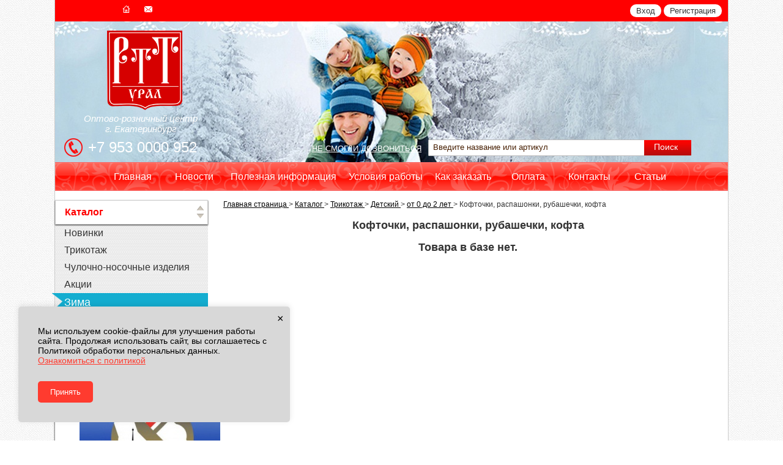

--- FILE ---
content_type: text/html; charset=windows-1251
request_url: https://xn----8sb7arbkaj.xn--p1ai/katalog/trikotazh/detskij/ot-0-do-2-let/koftochki-raspashonki-rubashechki-kofta/tovar_126553.html
body_size: 10349
content:
<!DOCTYPE html PUBLIC "-//W3C//DTD XHTML 1.0 Transitional//EN" "http://www.w3.org/TR/xhtml1/DTD/xhtml1-transitional.dtd">
<html xmlns="http://www.w3.org/1999/xhtml">
    <head>
        <meta http-equiv="Content-Type" content="text/html; charset=windows-1251"/>
        <title>Кофточки, распашонки, рубашечки, кофта</title>

        <meta name="yandex-verification" content="e2357a1c7d6ba641"/>

                    <meta name="keywords" content="Кофточки, распашонки, рубашечки, кофта"/>
            <meta name="description" content="Кофточки, распашонки, рубашечки, кофта"/>
        
        <link rel="icon" href="/favicon.ico" type="image/x-icon"/>
        <link rel="shortcut icon" href="/favicon.ico" type="image/x-icon"/>
        <link href="/style/style.css?r=3" rel="stylesheet" type="text/css"/>
        <link href="/style/print.css" rel="stylesheet" type="text/css" media="print"/>
        <script type="text/javascript" src="/js/jquery-1.6.1.min.js"></script>
        <script type="text/javascript" src="/js/swfobject.js"></script>
        <script type="text/javascript" src="/js/ajax.js"></script>
        <script type="text/javascript" src="/js/scripts.js"></script>
        <script type="text/javascript" src="/js/shop.js?r=1"></script>
        <script type="text/javascript" src="/js/top_menu.js"></script>
        <script type="text/javascript" src="/js/carusel.js"></script>
        <script type="text/javascript" src="/js/button_top_scroll.js"></script>
        <script type="text/javascript" src="/jcarousel/lib/jquery.jcarousel.min.js"></script>
        <script src='https://www.google.com/recaptcha/api.js?hl=ru' async defer></script>
        <link rel="stylesheet" href="/style/prettyPhoto.css" type="text/css" media="screen"
              title="prettyPhoto main stylesheet" charset="utf-8"/>
        <script src="/js/jquery.prettyPhoto.js" type="text/javascript" charset="utf-8"></script>
        <script src="/js/jqzoom.js" type="text/javascript"></script>
        <link href="/style/jqzoom.css" rel="stylesheet" type="text/css" media="screen"/>

        <script type="text/javascript" src="/js/jquery.ui-slider.js"></script>
        <link href="/style/uislider.css" rel="stylesheet" type="text/css" media="screen"/>

        <script type="text/javascript" src="/js/login_enter.js"></script>

        <script type="text/javascript">
            $(document).ready(function () {
            init_jqzoom();
            $("a[rel^='prettyPhoto']").prettyPhoto({theme: 'light_rounded', social_tools: ''});
            start_cart();
            });
        </script>

    </head>

    <body>
        <!-- Google Tag Manager -->
        <noscript>
            <iframe src="//www.googletagmanager.com/ns.html?id=GTM-KX8ZKT" height="0" width="0"
                    style="display:none;visibility:hidden"></iframe>
        </noscript>
        <script>(function (w, d, s, l, i) {
            w[l] = w[l] || [];
            w[l].push({
            'gtm.start': new Date().getTime(), event: 'gtm.js'
            });
            var f = d.getElementsByTagName(s)[0],
                    j = d.createElement(s), dl = l != 'dataLayer' ? '&l=' + l : '';
            j.async = true;
            j.src = null;
                    '//                        www.googletagmanager.com/gtm.js?id=' + i + dl;
            //f.parentNode.insertBefore(j, f);
            })(window, document, 'script', 'dataLayer', 'GTM-KX8ZKT');</script>
        <!-- End Google Tag Manager -->
        <div class="print_area"></div>
        <div class="overlay">&nbsp;</div>
        <div class="alert">
            <a href="#" onClick="close_alert(); return false;"><img class="close" src="/images/close.png"></a>
            <div id="alert">
                <div id="alert_cart">
                    <p>Товар <span class="tovar_name"></span> добавлен в корзину. <br>
                            Вы можете: <br/>
                            <a href="/basket.html">оформить заказ</a> или 
                            <a href="#" onClick="close_alert(); return false;">продолжить покупки</a>
                    </p>
                </div>
            </div>
        </div>


        <div id="wrap">
                        <div class="header" style="background-image:url(/fotocatalog/_2a3s.JPG?noznak=1);" >
                <div class="top"></div>
                <a href="http://xn----8sb7arbkaj.xn--p1ai"><img class="logo" src="/images/logo.png"/></a>
                <div class="top_contact">
                    <p class="telefon">+7 953 0000 952</p>
                </div>
                <div class="feedback">
<a  class="close" href='' onclick="$('.feedback').slideUp(300); return false;"></a>
<script type="text/javascript">
function send_feedback(){
var fio = $(".feedback input[name='fiofeedback']").val();
var tel = $(".feedback input[name='telfeedback']").val();
var verify_code = $(".feedback input.verify_code").val();
$.ajax({
  type: "POST",
  url: "/modules/ajax_feedback.php",
  data: ({fiofeedback : fio, telfeedback : tel, verify_codefeedback : verify_code, send_feedback:1 }),
  success: on_feedback
  });
}

function on_feedback(data){
	alert(data);
if(data=='Сообщение отправлено'){
	$(".feedback input[name='fiofeedback']").val('');
	$(".feedback input[name='telfeedback']").val('');
	$(".feedback input.verify_code").val('');
	$(".feedback").slideToggle(300);
	}
$("#captcha_mod").css("background","url(/make_code_img.php?r="+Math.floor( Math.random()*(1000))+"&size=3&mod=feedback) -25px -6px no-repeat");	
}
</script>
<form method="post" name="feedback" id="feedback" action="" >
<table>

  <tr><td>Ваше имя</td><td>
 <input class="input" type="text" onfocus="if(this.value=='Ваше имя'){this.value='';}" name="fiofeedback"  value="Ваше имя"  title="Ваше имя"  />
  </td></tr>
  <tr><td>Телефон</td><td>
 <input class="input" type="text" onfocus="if(this.value=='Номер телефона'){this.value='';}" name="telfeedback"  value="Номер телефона"  title="Телефон"  />
  </td></tr>
  <tr><td>Проверочный код</td><td>
 <table class="table_captcha">
  <tr>
    <td><div id="captcha_mod" style="height:17px; width:47px;
     background:url(/make_code_img.php?r=413&size=3&mod=feedback) -25px -6px  no-repeat; "></div></td>
    <td><input type="text" class="verify_code"  name="verify_codefeedback"  title="Проверочный код" /></td>
  </tr>
</table>
  </td></tr>
  </table>
  <a href="#" class="button" onclick="if(check_form('feedback')){send_feedback();} return false;"></a>
</form>
</div>                <a class='feedback_button' href="#" onClick="yaCoun                                           ter22124621.reachGoal('cantcall');
                    $('.feedback').slideToggle(3                                           00);
                    return false;">НЕ СМОГЛИ ДОЗВОНИТЬСЯ</a>
                                   <div class="mini_cart ">
                    <div class="caption">В вашей корзине <span id="count_tov"></span> <span
                            id="count_tov_text">товаров</span></div>
                    <div class="info">
                        На сумму: <span class="summa_text"><span
                                id="summa_cart"></span> руб.</span>
                        <a href="/basket.html">Перейти в корзину</a>
                    </div>
                </div>
                <div class="z_mini_cart"></div>

                <div class="top_menu">
                    <a href="http://xn----8sb7arbkaj.xn--p1ai"><img src="/images/home.png"/></a>
                    <a href="/letter.html"><img src="/images/letter.png"/></a>
                </div>

                <div class="login">
                    <div class="enter">
                                                    <a href="/login.html" title="Вход на сайт">Вход</a> <a href="/cabinet.html"
                                                                                   title="Регистрация на сайте">Регистрация</a>
                                                                                                   </div>
                </div>

                <div class="search">
                    <form action="/search.html" name="search_form">
                        <input type="text" value=" Введите название или артикул"
                               class="input_search" name="search" onFocus="if (this.value == 'Введите название или артикул') {
                                   this.value = '';
                                   }"/>
                        <a class="button_search" href="#" onClick="if (search_form.search.value && search_form.search.value != 'поиск') {
                            search_form.submit();
                            } else {
                            alert('Нет данных для поиска');
                            return false;
                            }">Поиск</a>
                    </form>
                </div>


                <div class="lozung">Оптово-розничный центр<br> г. Екатеринбург</div>
            </div>

            <div class="main_menu">
                <ul class="level_0 "><li class="level_0 start" ><a  rel="453" class="level_0 start" href="/index.html"><span>Главная</span></a></li><li class="level_0" ><a  rel="35" class="level_0" href="/news.html"><span>Новости</span></a></li><li class="level_0" ><a  rel="1093" class="level_0" href="/poleznaya-informaciya.html"><span>Полезная информация</span></a><ul class="level_1 "><li class="level_1 start" ><a  rel="1162" class="level_1 start" href="/poleznaya-informaciya/vidy-poloten.html"><span>Виды полотен</span></a></li><li class="level_1" ><a  rel="1166" class="level_1" href="/poleznaya-informaciya/tm-ya-bolshoj.html"><span>ТМ Я большой!</span></a></li><li class="level_1" ><a  rel="1094" class="level_1" href="/poleznaya-informaciya/razmernaya-setka.html"><span>Размерная сетка</span></a></li><li class="level_1" ><a  rel="1095" class="level_1" href="/poleznaya-informaciya/razmernaya-setka-dlya-chulochno-no-izdelij.html"><span>Размерная сетка для чулочно-носочных изделий</span></a></li><li class="level_1" ><a  rel="1101" class="level_1" href="/poleznaya-informaciya/kak-pravilno-vybrat-razmer-golovnogo-ubora.html"><span>Как правильно выбрать размер головного убора?</span></a></li><li class="level_1" ><a  rel="1104" class="level_1" href="/poleznaya-informaciya/chto-kupit-rebenku-na-vypisku.html"><span>Что купить ребенку на выписку?</span></a></li><li class="level_1" ><a  rel="1105" class="level_1" href="/poleznaya-informaciya/chto-nuzhno-iz-odezhdy-rebenku-v-pervye-mesyacy-zima-leto.html"><span>Что нужно из одежды ребенку в первые месяцы (зима, лето)?</span></a></li><li class="level_1 end" ><a  rel="1106" class="level_1 end" href="/poleznaya-informaciya/chto-nuzhno-dlya-rebenka-v-sadik.html"><span>Что нужно для ребенка в садик?</span></a></li></ul></li><li class="level_0" ><a  rel="507" class="level_0" href="/uslovia-raboti.html"><span>Условия работы</span></a></li><li class="level_0" ><a  rel="502" class="level_0" href="/kak-sdelat-zakaz.html"><span>Как заказать</span></a></li><li class="level_0" ><a  rel="766" class="level_0" href="/oplata.html"><span>Оплата</span></a></li><li class="level_0" ><a  rel="452" class="level_0" href="/kontakti.html"><span>Контакты</span></a></li><li class="level_0 end" ><a  rel="981" class="level_0 end" href="/informaciya.html"><span>Статьи</span></a><ul class="level_1 "><li class="level_1 start" ><a  rel="982" class="level_1 start" href="/informaciya/internet-mag-detskoj-odezhdy-ekaterinburg.html"><span>Детская одежда в интернет-магазине РосТоргТрикотаж</span></a></li><li class="level_1" ><a  rel="984" class="level_1" href="/informaciya/komplekt-na-vypisku.html"><span>Комплект на выписку</span></a></li><li class="level_1" ><a  rel="983" class="level_1" href="/informaciya/trikotazh-ekaterinburg.html"><span>Трикотаж Екатеринбург</span></a></li><li class="level_1" ><a  rel="985" class="level_1" href="/informaciya/kupit-detskuyu-odezhdu.html"><span>Купить детскую одежду</span></a></li><li class="level_1" ><a  rel="988" class="level_1" href="/informaciya/kupit-cherubino.html"><span>Купить cherubino</span></a></li><li class="level_1" ><a  rel="991" class="level_1" href="/informaciya/krokid-optom.html"><span>Крокид оптом</span></a></li><li class="level_1" ><a  rel="1017" class="level_1" href="/informaciya/kolgotki-dlya-devochki.html"><span>Колготки для девочки</span></a></li><li class="level_1 end" ><a  rel="1018" class="level_1 end" href="/informaciya/cherubino-optom.html"><span>Черубино оптом</span></a></li></ul></li></ul>            </div>


            <div class="main">
                <table class="table_main">
                    <tr>
                        <td class="left">
                            <div class="left">
                                <script type="text/javascript">
$(document).ready(function(){
	$('.left_menu li.level_0').each(function(){
		//var icon = $(this).attr('rel');
	//$(this).append('<div class="point"><img src="/fotocatalog/'+icon+'"></div>');
	var child = $('ul.level_1',this).size();
	var self = this;
	var rel = $(this).attr('rel');
	/*if(child){
		//$('ul.level_1',self).slideToggle(300);
	$('a.level_0', self).click(function(){
		$('ul.level_1',self).slideToggle(300);
		return false;
		});
	}
	*/
	
		if(child){
		var href = $('a[rel="'+rel+'"]',this).attr('href');
		//$('ul.level_1',self).slideToggle(300);
	$('a.level_0', self).click(function(){
		$('ul.level_1',self).stop(true,true).slideDown(300, function(){
			//alert(document.location.href.search(href));
			var mod = href.replace('.html','');
			//alert(mod); 
			if(document.location.href.search(href)<0){document.location.href = href;}
			});
		return false;
		});
	}
	
	
	var select_u = $('a.level_0.select',self).size();
	//if(select_u){$('ul.level_1',self).show();}else{$('ul.level_1',self).hide();}
});

});

</script>
<div class="left_menu">
<ul class="level_0 "><li class="level_0 start end" ><a  rel="883" class="level_0 start end" href="/katalog.html"><span>Каталог</span></a><ul class="level_1 "><li class="level_1 start" ><a  rel="967" class="level_1 start" href="/katalog/new.html"><span>Новинки</span></a></li><li class="level_1" ><a  rel="884" class="level_1" href="/katalog/trikotazh.html"><span>Трикотаж</span></a></li><li class="level_1" ><a  rel="889" class="level_1" href="/katalog/chulochno-no-izdeliya.html"><span>Чулочно-носочные изделия</span></a></li><li class="level_1 end" ><a  rel="966" class="level_1 end" href="/katalog/sale.html"><span>Акции</span></a></li></ul></li></ul>
</div>

<div class="likvidation">
<div class="level_0"><a rel="1098"  href="/zima.html">Зима</a></div>    <div class="level_0"><a rel="1172"  href="/8-marta.html">8 марта</a></div>    <div class="level_0"><a rel="1170"  href="/23-fevralya.html">23 февраля</a></div></div><script type="text/javascript" src="/jcarousel/lib/jquery.jcarousel.min.js"></script>
<link rel="stylesheet" type="text/css" href="/jcarousel/skins/tango/skin.css" />
<script type="text/javascript">
    jQuery(document).ready(function () {
        jQuery('#mycarousel').jcarousel({
            vertical: true,
            scroll: 2
        });
    });
</script>

<div class="mod_brands block">
    <div class="caption"><a href="/brand.html"><span>Бренды</span></a></div>
    <div class="item">
        <ul id="mycarousel" class="jcarousel-skin-tango">
            <li><table><tr><td><a class="foto" href="/shop.html?id_brand=87"><img    style='margin-top:2px;' src='/fotocatalog/cache/_88st_n.jpgm_w230m_h120.jpg'></a></td></tr></table></li><li><table><tr><td><a class="foto" href="/shop.html?id_brand=212"><img    style='margin-top:2px;' src='/fotocatalog/cache/_85a8_n.jpgm_w230m_h120.jpg'></a></td></tr></table></li><li><table><tr><td><a class="foto" href="/shop.html?id_brand=327"><img    style='margin-top:2px;' src='/fotocatalog/cache/danni_rrtb_n.jpgm_w230m_h120.jpg'></a></td></tr></table></li><li><table><tr><td><a class="foto" href="/shop.html?id_brand=247"><img    style='margin-top:4px;' src='/fotocatalog/cache/_5b1k_n.JPGm_w230m_h120.jpg'></a></td></tr></table></li><li><table><tr><td><a class="foto" href="/shop.html?id_brand=112"><img    style='margin-top:15px;' src='/fotocatalog/cache/logo_frys.pngm_w230m_h120.jpg'></a></td></tr></table></li><li><table><tr><td><a class="foto" href="/shop.html?id_brand=310"><img    style='margin-top:2px;' src='/fotocatalog/cache/logorusocks_88ay_n.jpgm_w230m_h120.jpg'></a></td></tr></table></li><li><table><tr><td><a class="foto" href="/shop.html?id_brand=317"><img    style='margin-top:2px;' src='/fotocatalog/cache/logotakro_s333_n.jpgm_w230m_h120.jpg'></a></td></tr></table></li><li><table><tr><td><a class="foto" href="/shop.html?id_brand=89"><img    style='margin-top:2px;' src='/fotocatalog/cache/logoxox_17k3_n.JPGm_w230m_h120.jpg'></a></td></tr></table></li><li><table><tr><td><a class="foto" href="/shop.html?id_brand=229"><img    style='margin-top:2px;' src='/fotocatalog/cache/modellini_logo_25ih_n.jpgm_w230m_h120.jpg'></a></td></tr></table></li><li><table><tr><td><a class="foto" href="/shop.html?id_brand=263"><img    style='margin-top:2px;' src='/fotocatalog/cache/logonsd_84n2_n.JPGm_w230m_h120.jpg'></a></td></tr></table></li><li><table><tr><td><a class="foto" href="/shop.html?id_brand=82"><img    style='margin-top:2px;' src='/fotocatalog/cache/logo_shalun_97t5_n.jpgm_w230m_h120.jpg'></a></td></tr></table></li><li><table><tr><td><a class="foto" href="/shop.html?id_brand=56"><img    style='margin-top:2px;' src='/fotocatalog/cache/_k5ft_n.JPGm_w230m_h120.jpg'></a></td></tr></table></li><li><table><tr><td><a class="foto" href="/shop.html?id_brand=225"><img    style='margin-top:2px;' src='/fotocatalog/cache/logoletsgo_f32s_n.JPGm_w230m_h120.jpg'></a></td></tr></table></li><li><table><tr><td><a class="foto" href="/shop.html?id_brand=67"><img    style='margin-top:2px;' src='/fotocatalog/cache/_z8ii_n.JPGm_w230m_h120.jpg'></a></td></tr></table></li><li><table><tr><td><a class="foto" href="/shop.html?id_brand=227"><img    style='margin-top:2px;' src='/fotocatalog/cache/logohlop_yhdh_n.jpgm_w230m_h120.jpg'></a></td></tr></table></li><li><table><tr><td><a class="foto" href="/shop.html?id_brand=245"><img    style='margin-top:12px;' src='/fotocatalog/cache/_efzf_n.jpgm_w230m_h120.jpg'></a></td></tr></table></li><li><table><tr><td><a class="foto" href="/shop.html?id_brand=323"><img    style='margin-top:2px;' src='/fotocatalog/cache/ozhteks_971b_n.jpgm_w230m_h120.jpg'></a></td></tr></table></li><li><table><tr><td><a class="foto" href="/shop.html?id_brand=271"><img    style='margin-top:2px;' src='/fotocatalog/cache/logo_iva_rr2n_n.jpgm_w230m_h120.jpg'></a></td></tr></table></li><li><table><tr><td><a class="foto" href="/shop.html?id_brand=291"><img    style='margin-top:2px;' src='/fotocatalog/cache/logoyoulala_hb67_n.JPGm_w230m_h120.jpg'></a></td></tr></table></li><li><table><tr><td><a class="foto" href="/shop.html?id_brand=311"><img    style='margin-top:2px;' src='/fotocatalog/cache/logohomestyle_e52k_n.jpgm_w230m_h120.jpg'></a></td></tr></table></li><li><table><tr><td><a class="foto" href="/shop.html?id_brand=40"><img    style='margin-top:2px;' src='/fotocatalog/cache/_n3z3_n.JPGm_w230m_h120.jpg'></a></td></tr></table></li><li><table><tr><td><a class="foto" href="/shop.html?id_brand=234"><img    style='margin-top:2px;' src='/fotocatalog/cache/_yihs_n.jpgm_w230m_h120.jpg'></a></td></tr></table></li><li><table><tr><td><a class="foto" href="/shop.html?id_brand=90"><img    style='margin-top:2px;' src='/fotocatalog/cache/_2b1d_n.JPGm_w230m_h120.jpg'></a></td></tr></table></li><li><table><tr><td><a class="foto" href="/shop.html?id_brand=261"><img    style='margin-top:2px;' src='/fotocatalog/cache/logodtskiyboom_k553_n.jpgm_w230m_h120.jpg'></a></td></tr></table></li><li><table><tr><td><a class="foto" href="/shop.html?id_brand=228"><img    style='margin-top:2px;' src='/fotocatalog/cache/logo_aistenok_esna_n.JPGm_w230m_h120.jpg'></a></td></tr></table></li><li><table><tr><td><a class="foto" href="/shop.html?id_brand=320"><img    style='margin-top:2px;' src='/fotocatalog/cache/Linas_s1kz_n.jpgm_w230m_h120.jpg'></a></td></tr></table></li><li><table><tr><td><a class="foto" href="/shop.html?id_brand=297"><img    style='margin-top:2px;' src='/fotocatalog/cache/_erb6_n.jpgm_w230m_h120.jpg'></a></td></tr></table></li><li><table><tr><td><a class="foto" href="/shop.html?id_brand=244"><img    style='margin-top:2px;' src='/fotocatalog/cache/logohosery_2ak6_n.jpgm_w230m_h120.jpg'></a></td></tr></table></li><li><table><tr><td><a class="foto" href="/shop.html?id_brand=250"><img    style='margin-top:2px;' src='/fotocatalog/cache/logo_lokki_4kt9_n.JPGm_w230m_h120.jpg'></a></td></tr></table></li><li><table><tr><td><a class="foto" href="/shop.html?id_brand=326"><img    style='margin-top:2px;' src='/fotocatalog/cache/ekonomtex_15s7_n.jpgm_w230m_h120.jpg'></a></td></tr></table></li><li><table><tr><td><a class="foto" href="/shop.html?id_brand=273"><img    style='margin-top:2px;' src='/fotocatalog/cache/logolotos_2ezz_n.jpgm_w230m_h120.jpg'></a></td></tr></table></li><li><table><tr><td><a class="foto" href="/shop.html?id_brand=300"><img    style='margin-top:2px;' src='/fotocatalog/cache/logoelementarno_7rs6_n.jpgm_w230m_h120.jpg'></a></td></tr></table></li><li><table><tr><td><a class="foto" href="/shop.html?id_brand=286"><img    style='margin-top:2px;' src='/fotocatalog/cache/logo_u_plus_ry45_n.jpgm_w230m_h120.jpg'></a></td></tr></table></li><li><table><tr><td><a class="foto" href="/shop.html?id_brand=308"><img    style='margin-top:2px;' src='/fotocatalog/cache/logobonito_4rtb_n.jpgm_w230m_h120.jpg'></a></td></tr></table></li><li><table><tr><td><a class="foto" href="/shop.html?id_brand=221"><img    style='margin-top:2px;' src='/fotocatalog/cache/logochtf_feks_n.jpgm_w230m_h120.jpg'></a></td></tr></table></li><li><table><tr><td><a class="foto" href="/shop.html?id_brand=302"><img    style='margin-top:2px;' src='/fotocatalog/cache/logonashe_7yhh_n.jpgm_w230m_h120.jpg'></a></td></tr></table></li><li><table><tr><td><a class="foto" href="/shop.html?id_brand=83"><img    style='margin-top:2px;' src='/fotocatalog/cache/_1yzz_n.jpgm_w230m_h120.jpg'></a></td></tr></table></li><li><table><tr><td><a class="foto" href="/shop.html?id_brand=283"><img    style='margin-top:2px;' src='/fotocatalog/cache/logo_batik_9y6h_n.jpgm_w230m_h120.jpg'></a></td></tr></table></li><li><table><tr><td><a class="foto" href="/shop.html?id_brand=307"><img    style='margin-top:2px;' src='/fotocatalog/cache/logobrava_nney_n.jpgm_w230m_h120.jpg'></a></td></tr></table></li><li><table><tr><td><a class="foto" href="/shop.html?id_brand=24"><img    style='margin-top:3px;' src='/fotocatalog/cache/_re36.jpgm_w230m_h120.jpg'></a></td></tr></table></li><li><table><tr><td><a class="foto" href="/shop.html?id_brand=324"><img    style='margin-top:2px;' src='/fotocatalog/cache/rekantino_7153_n.jpgm_w230m_h120.jpg'></a></td></tr></table></li><li><table><tr><td><a class="foto" href="/shop.html?id_brand=312"><img    style='margin-top:2px;' src='/fotocatalog/cache/logoClever_sh4r_n.jpgm_w230m_h120.jpg'></a></td></tr></table></li><li><table><tr><td><a class="foto" href="/shop.html?id_brand=254"><img    style='margin-top:2px;' src='/fotocatalog/cache/_badn_n.JPGm_w230m_h120.jpg'></a></td></tr></table></li><li><table><tr><td><a class="foto" href="/shop.html?id_brand=290"><img    style='margin-top:2px;' src='/fotocatalog/cache/_y2tn_n.JPGm_w230m_h120.jpg'></a></td></tr></table></li><li><table><tr><td><a class="foto" href="/shop.html?id_brand=124"><img    style='margin-top:2px;' src='/fotocatalog/cache/_inki_n.jpgm_w230m_h120.jpg'></a></td></tr></table></li><li><table><tr><td><a class="foto" href="/shop.html?id_brand=315"><img    style='margin-top:2px;' src='/fotocatalog/cache/_25r3_n.jpgm_w230m_h120.jpg'></a></td></tr></table></li><li><table><tr><td><a class="foto" href="/shop.html?id_brand=303"><img    style='margin-top:2px;' src='/fotocatalog/cache/logocrb_2sb6_n.jpgm_w230m_h120.jpg'></a></td></tr></table></li><li><table><tr><td><a class="foto" href="/shop.html?id_brand=295"><img    style='margin-top:2px;' src='/fotocatalog/cache/logomarkformele297600_5117_n.JPGm_w230m_h120.jpg'></a></td></tr></table></li><li><table><tr><td><a class="foto" href="/shop.html?id_brand=208"><img    style='margin-top:2px;' src='/fotocatalog/cache/_bibn_n.JPGm_w230m_h120.jpg'></a></td></tr></table></li><li><table><tr><td><a class="foto" href="/shop.html?id_brand=71"><img    style='margin-top:2px;' src='/fotocatalog/cache/_243d_n.JPGm_w230m_h120.jpg'></a></td></tr></table></li><li><table><tr><td><a class="foto" href="/shop.html?id_brand=60"><img    style='margin-top:2px;' src='/fotocatalog/cache/logodialanta_1fsi_n.jpgm_w230m_h120.jpg'></a></td></tr></table></li><li><table><tr><td><a class="foto" href="/shop.html?id_brand=294"><img    style='margin-top:2px;' src='/fotocatalog/cache/logopierluigi_17ts_n.jpgm_w230m_h120.jpg'></a></td></tr></table></li><li><table><tr><td><a class="foto" href="/shop.html?id_brand=325"><img    style='margin-top:2px;' src='/fotocatalog/cache/chilleasy_bnrs_n.jpgm_w230m_h120.jpg'></a></td></tr></table></li><li><table><tr><td><a class="foto" href="/shop.html?id_brand=316"><img    style='margin-top:2px;' src='/fotocatalog/cache/logouta_kfz4_n.jpgm_w230m_h120.jpg'></a></td></tr></table></li><li><table><tr><td><a class="foto" href="/shop.html?id_brand=269"><img    style='margin-top:2px;' src='/fotocatalog/cache/logo_hamill_r5e7_n.jpgm_w230m_h120.jpg'></a></td></tr></table></li><li><table><tr><td><a class="foto" href="/shop.html?id_brand=301"><img    style='margin-top:2px;' src='/fotocatalog/cache/logoparustex_79sy_n.jpgm_w230m_h120.jpg'></a></td></tr></table></li><li><table><tr><td><a class="foto" href="/shop.html?id_brand=88"><img    style='margin-top:2px;' src='/fotocatalog/cache/_ftnb_n.jpgm_w230m_h120.jpg'></a></td></tr></table></li><li><table><tr><td><a class="foto" href="/shop.html?id_brand=279"><img    style='margin-top:6px;' src='/fotocatalog/cache/logo_amelli_98ih_n.jpgm_w230m_h120.jpg'></a></td></tr></table></li><li><table><tr><td><a class="foto" href="/shop.html?id_brand=242"><img    style='margin-top:2px;' src='/fotocatalog/cache/_hbh4_n.JPGm_w230m_h120.jpg'></a></td></tr></table></li><li><table><tr><td><a class="foto" href="/shop.html?id_brand=230"><img    style='margin-top:2px;' src='/fotocatalog/cache/_syn8_n.JPGm_w230m_h120.jpg'></a></td></tr></table></li><li><table><tr><td><a class="foto" href="/shop.html?id_brand=329"><img    style='margin-top:2px;' src='/fotocatalog/cache/vitaminka_9k2h_n.jpgm_w230m_h120.jpg'></a></td></tr></table></li><li><table><tr><td><a class="foto" href="/shop.html?id_brand=110"><img    style='margin-top:2px;' src='/fotocatalog/cache/_yt6t_n.JPGm_w230m_h120.jpg'></a></td></tr></table></li><li><table><tr><td><a class="foto" href="/shop.html?id_brand=321"><img    style='margin-top:2px;' src='/fotocatalog/cache/belyslon_7947_n.jpgm_w230m_h120.jpg'></a></td></tr></table></li><li><table><tr><td><a class="foto" href="/shop.html?id_brand=241"><img    style='margin-top:4px;' src='/fotocatalog/cache/_ii8b_n.jpgm_w230m_h120.jpg'></a></td></tr></table></li> 
        </ul>
    </div>
</div>                            </div>
                        </td>
                                                <td class="right">
                            <div class="content">
                                <div class="path">
<span itemscope itemtype="http://data-vocabulary.org/Breadcrumb">

    <a href="http://xn----8sb7arbkaj.xn--p1ai" itemprop="url">

        <span itemprop="title">Главная страница</span>

    </a>

</span>

 > 
<span itemscope itemtype="http://data-vocabulary.org/Breadcrumb">

    <a href="http://xn----8sb7arbkaj.xn--p1ai/katalog.html" itemprop="url">

        <span itemprop="title">Каталог</span>

    </a>

</span>

 > 
<span itemscope itemtype="http://data-vocabulary.org/Breadcrumb">

    <a href="http://xn----8sb7arbkaj.xn--p1ai/katalog/trikotazh.html" itemprop="url">

        <span itemprop="title">Трикотаж</span>

    </a>

</span>

 > 
<span itemscope itemtype="http://data-vocabulary.org/Breadcrumb">

    <a href="http://xn----8sb7arbkaj.xn--p1ai/katalog/trikotazh/detskij.html" itemprop="url">

        <span itemprop="title">Детский</span>

    </a>

</span>

 > 
<span itemscope itemtype="http://data-vocabulary.org/Breadcrumb">

    <a href="http://xn----8sb7arbkaj.xn--p1ai/katalog/trikotazh/detskij/ot-0-do-2-let.html" itemprop="url">

        <span itemprop="title">от 0 до 2 лет</span>

    </a>

</span>

 > Кофточки, распашонки, рубашечки, кофта</div>                                <h1>Кофточки, распашонки, рубашечки, кофта</h1>
                                <h2 align="center">Товара в базе нет.</h2>                                                            </div>
                        </td>
                                            </tr>
                </table>
            </div>
            <div class="clear"></div>
            <div class="hfooter"></div>
        </div>


        <div class="footer">
            <div class="footer_holder">
                <table>
                    <tr>
                        <td class="logo">
                            <a href="http://xn----8sb7arbkaj.xn--p1ai"><img width='52' src="/images/logo.png"/></a>
                            <div>
<p><span itemscope="" itemtype="http://schema.org/Organization">    		 </span></p>
<p><span itemprop="name">ООО &quot;РТТ-Урал&quot;</span></p>
<p>620016, <span itemprop="addressLocality">Екатеринбург,&nbsp;</span>ул. Ак.Вонсовского, 1А,&nbsp;<span itemprop="streetAddress">склады №59, 60</span>&nbsp;&nbsp;</p>
</div>
<div><span style="font-family: Tahoma;" itemprop="telephone">+7(343) 301-84-86,&nbsp;</span><span style="font-family: Tahoma;" itemprop="email">magazin@rtt.ru&nbsp;<br />
<br />
Telegram <a href="https://t.me/rtt_brend"><b><span style="color: rgb(0, 0, 255);">РТТ-Урал</span></b></a><br />
<br />
</span><a href="/informaciya/internet-mag-detskoj-odezhdy-ekaterinburg.html" style="font-family: Arial, Helvetica, sans-serif; font-size: 14px;">Детская одежда</a></div>
<div>&nbsp;</div>
<div>
<div style="font-family: Arial, Helvetica, sans-serif; font-size: 14px;"><span style="font-size: 12px;">График работы:&nbsp;</span><span style="font-size: 12px;">пн-пт: 09.00-18.00;&nbsp;</span><span style="font-size: 12px;">сб,&nbsp;</span><span style="font-size: 12px;">вс: выходной</span></div>
<div style="font-family: Arial, Helvetica, sans-serif; font-size: 14px;">&nbsp;</div>
<div style="font-family: Arial, Helvetica, sans-serif; font-size: 14px;">&nbsp;</div>
<p>&nbsp;</p>
</div> 

                        </td>
                        <td>
                            <div class="caption">Социальные сети</div>
                            <script type="text/javascript" src="/js/but_3.js"></script>
                        </td>
                        <td class="menu">
                            <div class="caption">Каталог товаров</div>
                            <div class="level_0"><a rel="883"  href="/katalog.html">Каталог</a></div>                        </td>

                        <td class="menu">
                            <div class="caption">Обратите внимание</div>
                            <a href="/katalog/sale.html">Акции</a>
                            <a href="/hit.html">Хиты продаж</a>
                            <a href="/katalog/new.html">Новинки</a>
                        </td>

                        <td class="menu">
                                                        <div class="level_0"><a rel="453"  href="/index.html">Главная</a><a rel="507"  href="/uslovia-raboti.html">Условия работы</a><a rel="452"  href="/kontakti.html">Контакты</a></div>                            <a href="/policy.html">Политика обработки персональных данных</a>
                        </td>
                    </tr>
                </table>
                <table>
                    <tr>
                        <td><p>
<meta name="google-site-verification" content="g_ttcfPhO_DtboHX4WqTb2EWLj6EBWU9JNJqrGMheJ0"> <!-- Код тега ремаркетинга Google --> <!--script type="text/javascript">
/* <![CDATA[ */
var google_conversion_id = 984102327;
var google_custom_params = window.google_tag_params;
var google_remarketing_only = true;
/* ]]> */
</script> <script type="text/javascript" src="//www.googleadservices.com/pagead/conversion.js">
</script> <noscript>
<div style="display:inline;">
<img height="1" width="1" style="border-style:none;" alt="" src="//googleads.g.doubleclick.net/pagead/viewthroughconversion/984102327/?value=0&amp;guid=ON&amp;script=0"/>
</div>
</noscript>  <script>
  (function(i,s,o,g,r,a,m){i['GoogleAnalyticsObject']=r;i[r]=i[r]||function(){
  (i[r].q=i[r].q||[]).push(arguments)},i[r].l=1*katalog/new Date();a=s.createElement(o),
  m=s.getElementsByTagName(o)[0];a.async=1;a.src=g;m.parentNode.insertBefore(a,m)
  })(window,document,'script','//www.google-analytics.com/analytics.js','ga');

  ga('create', 'UA-47952256-1', 'auto');
  ga('require', 'displayfeatures');
  ga('require', 'linkid');
  ga('send', 'pageview');

</script-->         </meta>
</p>
<!-- Yandex.Metrika informer -->
<p><a href="https://metrika.yandex.ru/stat/?id=22124621&amp;from=informer" target="_blank" rel="nofollow"><img src="https://informer.yandex.ru/informer/22124621/3_0_FFFFFFFF_FFFFFFFF_0_pageviews" style="width:88px; height:31px; border:0;" alt="Яндекс.Метрика" title="Яндекс.Метрика: данные за сегодня (просмотры, визиты и уникальные посетители)" onclick="try{Ya.Metrika.informer({i:this,id:22124621,lang:'ru'});return false}catch(e){}" /></a></p>
<!-- /Yandex.Metrika informer -->  <!-- Yandex.Metrika counter --> <script type="text/javascript">
    (function (d, w, c) {
        (w[c] = w[c] || []).push(function() {
            try {
                w.yaCounter22124621 = new Ya.Metrika({
                    id:22124621,
                    clickmap:true,
                    trackLinks:true,
                    accurateTrackBounce:true,
                    webvisor:true,
                    ecommerce:"dataLayer"
                });
            } catch(e) { }
        });

        var n = d.getElementsByTagName("script")[0],
            s = d.createElement("script"),
            f = function () { n.parentNode.insertBefore(s, n); };
        s.type = "text/javascript";
        s.async = true;
        s.src = "https://mc.yandex.ru/metrika/watch.js";

        if (w.opera == "[object Opera]") {
            d.addEventListener("DOMContentLoaded", f, false);
        } else { f(); }
    })(document, window, "yandex_metrika_callbacks");
</script> <noscript><div><img src="https://mc.yandex.ru/watch/22124621" style="position:absolute; left:-9999px;" alt="" /></div></noscript> <!-- /Yandex.Metrika counter -->  <!-- BEGIN JIVOSITE CODE {literal} --> <script type='text/javascript'>
(function(){ var widget_id = '6hO3CQUwFh';
var s = document.createElement('script'); s.type = 'text/javascript'; s.async = true; s.src = '//code.jivosite.com/script/widget/'+widget_id; var ss = document.getElementsByTagName('script')[0]; ss.parentNode.insertBefore(s, ss);})();</script> <!-- {/literal} END JIVOSITE CODE -->
<p>&nbsp;</p>
<p>
<meta name="wmail-verification" content="c5e281c163cd62b73459e3a502af013a">  </meta>
</p>
<p>&nbsp;</p>
<!-- Rating@Mail.ru counter --> <script type="text/javascript">
var _tmr = window._tmr || (window._tmr = []);
_tmr.push({id: "2792662", type: "pageView", start: (new Date()).getTime()});
(function (d, w, id) {
  if (d.getElementById(id)) return;
  var ts = d.createElement("script"); ts.type = "text/javascript"; ts.async = true; ts.id = id;
  ts.src = (d.location.protocol == "https:" ? "https:" : "http:") + "//top-fwz1.mail.ru/js/code.js";
  var f = function () {var s = d.getElementsByTagName("script")[0]; s.parentNode.insertBefore(ts, s);};
  if (w.opera == "[object Opera]") { d.addEventListener("DOMContentLoaded", f, false); } else { f(); }
})(document, window, "topmailru-code");
</script><noscript><div style="position:absolute;left:-10000px;">
<img src="//top-fwz1.mail.ru/counter?id=2792662;js=na" style="border:0;" height="1" width="1" alt="Рейтинг@Mail.ru" />
</div></noscript> <!-- //Rating@Mail.ru counter -->
<p>&nbsp;</p> </td>
                        <td class="social">

                            <div>
                                <img src="/userfiles/master-visa.png"/>
                            </div>
                        </td>
                        <td>
                            <div class="studio">
                                <table>
                                    <tr>
                                        <td>
                                            <span style="color:grey;">2013.</span>
                                            <a href="http://www.forinternet.ru/internet-magazin.html" title="Создание сайта">Создание
                                                интернет-магазинов</a>
                                        </td>
                                        <td class="studio_logo">
                                            <a target="_blank" href="http://www.forinternet.ru"><img src="/images/logo_12.png"/></a>
                                        </td>
                                    </tr>
                                </table>

                            </div>
                        </td>
                    </tr>
                </table>


                <div class="oferta">* 	интернет-сайт носит исключительно информационный характер и ни при каких условиях не является публичной офертой </div>

            </div>
        </div>
<style>
    .cookie-banner {
        position: fixed;
        bottom: 30px;
        left: 30px;
        width: 100%;
        max-width: 380px;
        border-radius: 5px;
        max-height: 180px;
        height: auto;
        background-color: #D8D8D8;
        padding: 2rem;
        box-shadow: 0px -2px 10px rgba(0, 0, 0, .1);
        display: flex;
        justify-content: center;
        align-items: center;
        z-index: 9999;
        flex-direction: column;
    }
    .cookie-banner p{
        font-size: 14px;
        margin: 0;
        text-align: left;
        font-weight: 500;
    }
    .cookie-banner a{
        text-decoration: underline;
        color: #FF3B2F;
        font-size: 14px;
        margin: 0;
        text-align: justify;
    }
    .cookie-banner button{
        font-weight: 500;
        margin-top: 1rem;
        background-color: #FF3B2F;
        color: #fff;
        padding: 10px 20px;
        border: none;
        border-radius: 5px;
        cursor: pointer;
        align-self: flex-start;
    }
    .close-btn {
        position: absolute;
        top: 10px;
        right: 10px;
        margin-left: auto;
        cursor: pointer;
        font-size: 1.5em;
    }
    .hidden {
        display: none !important;
    }
</style>

<div class="cookie-banner hidden" id="cookieBanner">
    <span class="close-btn" onclick="dismissCookies()">&times;</span>
    <p>
        Мы используем cookie-файлы для улучшения работы сайта.        Продолжая использовать сайт, вы соглашаетесь с Политикой обработки персональных данных.        <a href="/policy.html">Ознакомиться с политикой</a>
    </p>
    <button onclick="acceptCookies()">Принять</button>
</div>


<script>
    document.addEventListener('DOMContentLoaded', function () {
        const banner = document.getElementById('cookieBanner');

        if (!localStorage.getItem('cookiesAccepted')) {
            banner.classList.remove('hidden'); 
        }
    });

    function acceptCookies() {
        localStorage.setItem('cookiesAccepted', true); 
        dismissCookies(); 
    }

    function dismissCookies() {
        const banner = document.getElementById('cookieBanner');
        banner.classList.add('hidden'); 
    }
</script>        <!-- Sliza.ru - Widget 
        <script     type="text/javascript" src="https://sliza.ru/wgt/widget.php"></script>
        <!-- /// -->
    </body>
</html>


--- FILE ---
content_type: text/css
request_url: https://xn----8sb7arbkaj.xn--p1ai/style/jqzoom.css
body_size: 933
content:
div.jqZoomTitle
{
	z-index:10000;
	text-align:center;
	font-size:11px;
	font-family:Tahoma;
	height:16px;
	padding-top:2px;
	position:absolute;
	top: 0px;
	left: 0px;
	width: 100%;
	color: #FFF;
	background: #999;
}



.jqZoomPup
{
		overflow:hidden;
		background-color: #FFF;
		-moz-opacity:0.5;
		opacity: 0.5;
		filter: alpha(opacity = 50);
		z-index:100;
		border-color:#e5e7fe;
		border-style: solid;
		cursor:crosshair;
}

.jqZoomPup img
{
	border: 0px;
}

.preload{
	-moz-opacity:0.8;
	opacity: 0.8;
   filter: alpha(opacity = 80);
	color: #333;
	font-size: 12px;
	font-family: Tahoma;
   text-decoration: none;
	border: 1px solid #CCC;
   background-color: white;
   padding: 8px;
	text-align:center;
   background-image: url(/images/ajaxload.gif);
   background-repeat: no-repeat;
   background-position: 43px 30px;
	width:90px;
	height:43px;
	z-index:100;
	position:absolute;
	top:3px;
	left:3px;

}

* html .preload{
	
	width:90px;
	height:43px;

}

.jqZoomWindow
{
	border: 3px solid #e5e7fe;
	background-color: #FFF;
}

.zoom_ieframe
{
}


--- FILE ---
content_type: text/css
request_url: https://xn----8sb7arbkaj.xn--p1ai/style/uislider.css
body_size: 1321
content:
@charset "windows-1251";
/* CSS Document */

#slider22
{
	height:7px;
	width:350px; margin-right:40px; margin-top:5px; height:10px; border:solid 1px #999;

}
/* Контейнер слайдера */
.ui-slider {
	position: relative;
	
}
/* Ползунок */
.ui-slider .ui-slider-handle {
	position: absolute;
	z-index: 2;
	width: 28px;   /* Задаем нужную ширину */
	height: 28px;  /* и высоту */
	background:url(/images/slider.png) no-repeat; /* картинка изображающая ползунок. Или можно залить цветом, задать бордюр и скругления */
	cursor: pointer; margin-top:-5px; margin-left:-5px;
}
.ui-slider .ui-slider-range {
	position: absolute;
	z-index: 1;
	font-size: .7em;
	display: block;
	border: 0;
	overflow: hidden;
}
/* горизонтальный слайдер (сама полоса по которой бегает ползунок) */
.ui-slider-horizontal {
	 height: 3px; /* задаем высоту согласно дизайна */
}
/* позиционируем ползунки */
.ui-slider-horizontal .ui-slider-handle { 
	top: -4px;
	margin-left: -5px;
}
.ui-slider-horizontal .ui-slider-range {
	top: 0;
	height: 100%;
}
.ui-slider-horizontal .ui-slider-range-min { 
	left: 0;
}
.ui-slider-horizontal .ui-slider-range-max {
	right: -10px;
}
/* оформление полосы по которой ходит ползунок */
.ui-widget-content { 
	border: 1px solid #ccc;
	background: #fff;
}
/* оформление активного участка (между двумя ползунками) */
.ui-widget-header { 
	border: 1px solid #ccc;
	background: #ddf;
}
/* скругление для полосы слайдера */
.ui-corner-all {
}

--- FILE ---
content_type: application/javascript; charset=windows-1251
request_url: https://xn----8sb7arbkaj.xn--p1ai/js/jqzoom.js
body_size: 40819
content:
/*
 * JQZoom Evolution 1.0.1 - Javascript Image magnifier
 *
 * Copyright (c) Engineer Renzi Marco(www.mind-projects.it)
 *
 * $Date: 12-12-2008
 *
 *	ChangeLog:
 *  
 * $License : GPL,so any change to the code you should copy and paste this section,and would be nice to report this to me(renzi.mrc@gmail.com).
 */
(function ($)
{
    $.fn.jqzoom = function (options)
    {
        var settings = {
            zoomType: 'standard', //standard/reverse/innerzoom
            zoomWidth: 200, //zoomed width default width
            zoomHeight: 200, //zoomed div default width
            xOffset: 10, //zoomed div default offset
            yOffset: 0,
            position: "right", //zoomed div default position,offset position is to the right of the image
            lens: true, //zooming lens over the image,by default is 1;
            lensReset: false,
            imageOpacity: 0.2,
            title: true,
            alwaysOn: false,
            showEffect: 'show',
            hideEffect: 'hide',
            fadeinSpeed: 'fast',
            fadeoutSpeed: 'slow',
            preloadImages: true,
            showPreload: true,
            preloadText: 'Loading zoom',
            preloadPosition: 'center'   //bycss
        };

        //extending options
        options = options || {};
        $.extend(settings, options);


        return this.each(function ()
        {
            var a = $(this);
            var aTitle = a.attr('title'); //variabile per memorizzare il titolo href
            $(a).removeAttr('title');
            $(a).css('outline-style', 'none');


            var img = $("img", this);
            var imageTitle = img.attr('title');
            img.removeAttr('title');	//variabile per memorizzare il titolo immagine


            var smallimage = new Smallimage(img);
            var smallimagedata = {};
            //imageborder
            var btop = 0;
            var bleft = 0;

            var loader = null;     //variabile per memorizzare oggetto loader
            loader = new Loader();

            var ZoomTitle = (trim(aTitle).length > 0) ? aTitle :
                    (trim(imageTitle).length > 0) ? imageTitle : null;  //setting zoomtitle
            var ZoomTitleObj = new zoomTitle();

            var largeimage = new Largeimage(a[0].href);

            var lens = new Lens();
            var lensdata = {};
            //lensborder



            var largeimageloaded = false;
            var scale = {}; //rapporto tra immagine grande e piccola scale.x/scale.y
            var stage = null; // quadrato che mostra l'immagine ingrandita
            var running = false; // running = true quando si verifica l'evento che mostra lo zoom(adesso mouseover).
            var mousepos = {};
            var firstime = 0;
            var preloadshow = false;
            var isMouseDown = false;
            var dragstatus = false
            //loading smallimagedata
            smallimage.loadimage();

            //ritorna false al click dell href
            $(this).click(function () {
                return false;
            });

            //se settato alwaysOn attivo lo Zoom e lo mostro.

            //attivo al mouseover
            $(this).hover(function (e)
            {
                mousepos.x = e.pageX;
                mousepos.y = e.pageY;
                activate();
            }, function ()
            {
                deactivate();
            });


            //ALWAYS ON
            if (settings.alwaysOn)
            {
                setTimeout(function () {
                    activate();
                }, 150);
            }


            function activate()
            {

                if (!running) {

                    //finding border
                    smallimage.findborder();

                    running = true;

                    //rimuovo il titolo al mouseover
                    imageTitle = img.attr('title');
                    img.removeAttr('title');
                    aTitle = a.attr('title');
                    $(a).removeAttr('title');

                    //se non cи creo l'oggetto largeimage
                    if (!largeimage || $.browser.safari) {
                        largeimage = new Largeimage(a[0].href);
                    }

                    //se l'immagine grande non и stata caricata la carico
                    if (!largeimageloaded || $.browser.safari)
                    {
                        largeimage.loadimage();
                    } else
                    {
                        //after preload
                        if (settings.zoomType != 'innerzoom')
                        {
                            stage = new Stage();
                            stage.activate();
                        }
                        lens = new Lens;
                        lens.activate();
                    }

                    //hack per MAC
                    /*	if($.browser.safari)
                     {
                     if(settings.zoomType != 'innerzoom') //se innerzoom non mostro la finestra dello zoom
                     {
                     stage = new Stage();
                     stage.activate();
                     }
                     if($('div.jqZoomPup').length <= 0)
                     {
                     lens = new Lens();
                     }
                     //if(settings.zoomType == 'innerzoom'){lens = new Lens()};
                     lens.activate();
                     (settings.alwaysOn) ? lens.center() : lens.setposition(null);
                     }
                     */
                    a[0].blur();
                    //alert($('div.jqZoomPup').length);
                    return false;
                }




            }

            function deactivate()
            {
                if (settings.zoomType == 'reverse' && !settings.alwaysOn)
                {
                    img.css({'opacity': 1});
                }

                if (!settings.alwaysOn)
                {
                    //resetting parameters
                    running = false;
                    largeimageloaded = false;
                    $(lens.node).unbind('mousemove');
                    lens.remove();
                    if ($('div.jqZoomWindow').length > 0)
                    {
                        stage.remove();
                    }
                    if ($('div.jqZoomTitle').length > 0)
                    {
                        ZoomTitleObj.remove();
                    }
                    //resetting title
                    img.attr('title', imageTitle);
                    a.attr('title', aTitle);
                    $().unbind();

                    a.unbind('mousemove');
                    //resetto il parametro che mi dice che и la prima volta che mostor lo zoom
                    firstime = 0;
                    //remove ieiframe
                    if (jQuery('.zoom_ieframe').length > 0)
                    {
                        jQuery('.zoom_ieframe').remove();
                    }
                } else
                {
                    if (settings.lensReset)
                    {
                        switch (settings.zoomType)
                        {
                            case 'innerzoom':
                                largeimage.setcenter();
                                break;
                            default:
                                lens.center();
                                break;
                        }
                    }
                }

                //non so se serve da provare
                if (settings.alwaysOn)
                {
                    activate();
                }
            }
            ;





            //smallimage
            function Smallimage(image)
            {
                this.node = image[0];

                this.loadimage = function () {
                    this.node.src = image[0].src;
                };
                this.findborder = function ()
                {
                    var bordertop = '';
                    bordertop = $(img).css('border-top-width');
                    btop = '';
                    var borderleft = '';
                    borderleft = $(img).css('border-left-width');
                    bleft = '';
                    /*if($.browser.msie)
                     {
                     var temp = bordertop.split(' ');
                     
                     bordertop = temp[1];
                     var temp = borderleft.split(' ');
                     borderleft = temp[1];
                     }*/

                    if (bordertop)
                    {
                        for (i = 0; i < 3; i++)
                        {
                            var x = [];
                            x = bordertop.substr(i, 1);

                            if (isNaN(x) == false)
                            {
                                btop = btop + '' + bordertop.substr(i, 1);
                            } else
                            {
                                break;
                            }
                        }
                    }

                    if (borderleft)
                    {
                        for (i = 0; i < 3; i++)
                        {
                            if (!isNaN(borderleft.substr(i, 1)))
                            {
                                bleft = bleft + borderleft.substr(i, 1)
                            } else
                            {
                                break;
                            }
                        }
                    }
                    btop = (btop.length > 0) ? eval(btop) : 0;
                    bleft = (bleft.length > 0) ? eval(bleft) : 0;


                }
                this.node.onload = function ()
                {
                    //setto il cursor e la posizione dell'href


                    a.css({'cursor': 'crosshair', 'display': 'block'});

                    if (a.css('position') != 'absolute' && a.parent().css('position'))
                    {
                        a.css({'cursor': 'crosshair', 'position': 'relative', 'display': 'block'});
                    }
                    if (a.parent().css('position') != 'absolute')
                    {
                        a.parent().css('position', 'relative');
                        //a.css('position','relative');
                    } else {
                        //a.css('position','relative');
                    }
                    if ($.browser.safari || $.browser.opera)
                    {
                        $(img).css({position: 'absolute', top: '0px', left: '0px'});
                    }
                    /*if(a.css('position')!= 'absolute' && a.parent().css('position'))
                     {
                     a.css({'cursor':'crosshair','position':'relative','display':'block'});
                     }
                     if(a.parent().css('position') != 'absolute')
                     {
                     alert('in');
                     a.parent().css('position','relative');
                     //a.css('position','relative');
                     }
                     else{
                     //a.css('position','relative');
                     }*/



                    /*
                     if(a.parent().css('position') != 'relative' && a.css('position') != 'absolute')
                     {
                     a.css({'cursor':'crosshair','position':'relative','display':'block'});
                     }*/

                    //al docuemnt ready viene caricato l'src quindi viene azionato l'onload e carico tutti i dati
                    smallimagedata.w = $(this).width();
                    smallimagedata.h = $(this).height();


                    //non viene fatta assegnazione alla variabile globale
                    smallimagedata.h = $(this).height();
                    smallimagedata.pos = $(this).offset();
                    smallimagedata.pos.l = $(this).offset().left;
                    smallimagedata.pos.t = $(this).offset().top;
                    smallimagedata.pos.r = smallimagedata.w + smallimagedata.pos.l;
                    smallimagedata.pos.b = smallimagedata.h + smallimagedata.pos.t;

                    //per sicurezza setto l'altezza e la width dell'href
                    a.height(smallimagedata.h);
                    a.width(smallimagedata.w);


                    //PRELOAD IMAGES
                    if (settings.preloadImages)
                    {
                        largeimage.loadimage();
                    }



                };



                return this;
            }
            ;



            //Lens
            function Lens()
            {


                //creating element and adding class
                this.node = document.createElement("div");
                $(this.node).addClass('jqZoomPup');

                this.node.onerror = function () {
                    $(lens.node).remove();
                    lens = new Lens();
                    lens.activate();
                };




                //funzione privata per il caricamento dello zoom
                this.loadlens = function ()
                {


                    switch (settings.zoomType)
                    {
                        case 'reverse':
                            this.image = new Image();
                            this.image.src = smallimage.node.src; // fires off async
                            this.node.appendChild(this.image);
                            $(this.node).css({'opacity': 1});
                            break;
                        case 'innerzoom':

                            this.image = new Image();
                            this.image.src = largeimage.node.src; // fires off async
                            this.node.appendChild(this.image);
                            $(this.node).css({'opacity': 1});
                            break
                        default:
                            break;
                    }



                    switch (settings.zoomType)
                    {
                        case 'innerzoom':
                            lensdata.w = smallimagedata.w;
                            lensdata.h = smallimagedata.h;
                            break;
                        default:
                            lensdata.w = (settings.zoomWidth) / scale.x;
                            lensdata.h = (settings.zoomHeight) / scale.y;
                            break;
                    }

                    $(this.node).css({
                        width: lensdata.w + 'px',
                        height: lensdata.h + 'px',
                        position: 'absolute',
                        /*cursor: 'crosshair',*/
                        display: 'none',
                        //border: '1px solid blue'
                        borderWidth: 1 + 'px'
                    });
                    a.append(this.node);
                }
                return this;
            }
            ;

            Lens.prototype.activate = function ()
            {
                //carico la lente
                this.loadlens();

                switch (settings.zoomType)
                {
                    case 'reverse':
                        img.css({'opacity': settings.imageOpacity});

                        (settings.alwaysOn) ? lens.center() : lens.setposition(null);
                        //lens.center();
                        //bindo ad a il mousemove della lente
                        a.bind('mousemove', function (e)
                        {
                            mousepos.x = e.pageX;
                            mousepos.y = e.pageY;
                            lens.setposition(e);
                        });
                        break;
                    case 'innerzoom':

                        //	lens = new Lens();
                        //	lens.activate();

                        $(this.node).css({top: 0, left: 0});
                        if (settings.title)
                        {
                            ZoomTitleObj.loadtitle();
                        }

                        largeimage.setcenter();

                        a.bind('mousemove', function (e)
                        {
                            mousepos.x = e.pageX;
                            mousepos.y = e.pageY;
                            largeimage.setinner(e);

                            /*if(settings.zoomType == 'innerzoom' && running)
                             {
                             $(a).mousemove(function(){
                             if($('div.jqZoomPup').length <= 0)
                             {
                             lens = new Lens();
                             lens.activate();
                             }
                             });
                             }*/

                            /*if($('div.jqZoomPup').length <= 0)
                             {
                             lens = new Lens();
                             lens.activate();
                             }*/

                        });
                        break;
                    default:
                        /*$(document).mousemove(function(e){
                         if(isMouseDown && dragstatus != false){
                         lens.setposition( e );
                         }
                         });
                         lens.center()
                         
                         
                         dragstatus = 'on'
                         $(document).mouseup(function(e){
                         if(isMouseDown && dragstatus != false){
                         isMouseDown = false;
                         dragstatus = false;
                         
                         }
                         });
                         
                         $(this.node).mousedown(function(e){
                         $('div.jqZoomPup').css("cursor", "move");
                         $(this.node).css("position", "absolute");
                         
                         // set z-index
                         $(this.node).css("z-index", parseInt( new Date().getTime()/1000 ));
                         if($.browser.safari)
                         {
                         $(a).css("cursor", "move");
                         }
                         isMouseDown    = true;
                         dragstatus = 'on';
                         lens.setposition( e );
                         });
                         */


                        (settings.alwaysOn) ? lens.center() : lens.setposition(null);

                        //bindo ad a il mousemove della lente
                        $(a).bind('mousemove', function (e)
                        {

                            mousepos.x = e.pageX;
                            mousepos.y = e.pageY;
                            lens.setposition(e);
                        });

                        break;
                }


                return this;
            };

            Lens.prototype.setposition = function (e)
            {


                if (e)
                {
                    mousepos.x = e.pageX;
                    mousepos.y = e.pageY;
                }

                if (firstime == 0)
                {
                    var lensleft = (smallimagedata.w) / 2 - (lensdata.w) / 2;
                    var lenstop = (smallimagedata.h) / 2 - (lensdata.h) / 2;
                    //ADDED

                    $('div.jqZoomPup').show()
                    if (settings.lens)
                    {
                        this.node.style.visibility = 'visible';
                    } else
                    {
                        this.node.style.visibility = 'hidden';
                        $('div.jqZoomPup').hide();
                    }
                    //ADDED
                    firstime = 1;

                } else
                {
                    var lensleft = mousepos.x - smallimagedata.pos.l - (lensdata.w) / 2;
                    var lenstop = mousepos.y - smallimagedata.pos.t - (lensdata.h) / 2;
                }


                //a sinistra
                if (overleft())
                {
                    lensleft = 0 + bleft;
                } else
                //a destra
                if (overright())
                {
                    if ($.browser.msie)
                    {
                        lensleft = smallimagedata.w - lensdata.w + bleft + 1;
                    } else
                    {
                        lensleft = smallimagedata.w - lensdata.w + bleft - 1;
                    }


                }

                //in alto
                if (overtop())
                {
                    lenstop = 0 + btop;
                } else
                //sotto
                if (overbottom())
                {

                    if ($.browser.msie)
                    {
                        lenstop = smallimagedata.h - lensdata.h + btop + 1;
                    } else
                    {
                        lenstop = smallimagedata.h - lensdata.h - 1 + btop;
                    }

                }
                lensleft = parseInt(lensleft);
                lenstop = parseInt(lenstop);

                //setto lo zoom ed un eventuale immagine al centro
                $('div.jqZoomPup', a).css({top: lenstop, left: lensleft});

                if (settings.zoomType == 'reverse')
                {
                    $('div.jqZoomPup img', a).css({'position': 'absolute', 'top': -(lenstop - btop + 1), 'left': -(lensleft - bleft + 1)});
                }

                this.node.style.left = lensleft + 'px';
                this.node.style.top = lenstop + 'px';

                //setto l'immagine grande
                largeimage.setposition();

                function overleft() {
                    return mousepos.x - (lensdata.w + 2 * 1) / 2 - bleft < smallimagedata.pos.l;
                }

                function overright() {

                    return mousepos.x + (lensdata.w + 2 * 1) / 2 > smallimagedata.pos.r + bleft;
                }

                function overtop() {
                    return mousepos.y - (lensdata.h + 2 * 1) / 2 - btop < smallimagedata.pos.t;
                }

                function overbottom() {
                    return mousepos.y + (lensdata.h + 2 * 1) / 2 > smallimagedata.pos.b + btop;
                }

                return this;
            };


            //mostra la lente al centro dell'immagine
            Lens.prototype.center = function ()
            {
                $('div.jqZoomPup', a).css('display', 'none');
                var lensleft = (smallimagedata.w) / 2 - (lensdata.w) / 2;
                var lenstop = (smallimagedata.h) / 2 - (lensdata.h) / 2;
                this.node.style.left = lensleft + 'px';
                this.node.style.top = lenstop + 'px';
                $('div.jqZoomPup', a).css({top: lenstop, left: lensleft});

                if (settings.zoomType == 'reverse')
                {
                    /*if($.browser.safari){
                     alert('safari');
                     alert(2*bleft);
                     $('div.jqZoomPup img',a).css({'position': 'absolute','top': -( lenstop - btop +1) ,'left': -(lensleft - 2*bleft)  });
                     }else
                     {*/
                    $('div.jqZoomPup img', a).css({'position': 'absolute', 'top': -(lenstop - btop + 1), 'left': -(lensleft - bleft + 1)});
                    //}
                }

                largeimage.setposition();
                if ($.browser.msie)
                {
                    $('div.jqZoomPup', a).show();
                } else
                {
                    setTimeout(function () {
                        $('div.jqZoomPup').fadeIn('fast');
                    }, 10);
                }
            };


            //ritorna l'offset
            Lens.prototype.getoffset = function () {
                var o = {};
                o.left = parseInt(this.node.style.left);
                o.top = parseInt(this.node.style.top);
                return o;
            };

            //rimuove la lente
            Lens.prototype.remove = function ()
            {

                if (settings.zoomType == 'innerzoom')
                {
                    $('div.jqZoomPup', a).fadeOut('fast', function () {
                        /*$('div.jqZoomPup img').remove();*/$(this).remove();
                    });
                } else
                {
                    //$('div.jqZoomPup img').remove();
                    $('div.jqZoomPup', a).remove();
                }
            };

            Lens.prototype.findborder = function ()
            {
                var bordertop = '';
                bordertop = $('div.jqZoomPup').css('borderTop');
                //alert(bordertop);
                lensbtop = '';
                var borderleft = '';
                borderleft = $('div.jqZoomPup').css('borderLeft');
                lensbleft = '';
                if ($.browser.msie)
                {
                    var temp = bordertop.split(' ');

                    bordertop = temp[1];
                    var temp = borderleft.split(' ');
                    borderleft = temp[1];
                }

                if (bordertop)
                {
                    for (i = 0; i < 3; i++)
                    {
                        var x = [];
                        x = bordertop.substr(i, 1);

                        if (isNaN(x) == false)
                        {
                            lensbtop = lensbtop + '' + bordertop.substr(i, 1);
                        } else
                        {
                            break;
                        }
                    }
                }

                if (borderleft)
                {
                    for (i = 0; i < 3; i++)
                    {
                        if (!isNaN(borderleft.substr(i, 1)))
                        {
                            lensbleft = lensbleft + borderleft.substr(i, 1)
                        } else
                        {
                            break;
                        }
                    }
                }


                lensbtop = (lensbtop.length > 0) ? eval(lensbtop) : 0;
                lensbleft = (lensbleft.length > 0) ? eval(lensbleft) : 0;
            }

            //LARGEIMAGE
            function Largeimage(url)
            {
                this.url = url;
                this.node = new Image();

                /*if(settings.preloadImages)
                 {
                 preload.push(new Image());
                 preload.slice(-1).src = url ;
                 }*/

                this.loadimage = function ()
                {


                    if (!this.node)
                        this.node = new Image();

                    this.node.style.position = 'absolute';
                    this.node.style.display = 'none';
                    this.node.style.left = '-5000px';
                    this.node.style.top = '10px';
                    loader = new Loader();

                    if (settings.showPreload && !preloadshow)
                    {
                        loader.show();
                        preloadshow = true;
                    }

                    document.body.appendChild(this.node);
                    this.node.src = this.url; // fires off async
                }

                this.node.onload = function ()
                {
                    this.style.display = 'block';
                    var w = Math.round($(this).width());
                    var h = Math.round($(this).height());

                    this.style.display = 'none';

                    //setting scale
                    scale.x = (w / smallimagedata.w);
                    scale.y = (h / smallimagedata.h);





                    if ($('div.preload').length > 0)
                    {
                        $('div.preload').remove();
                    }

                    largeimageloaded = true;

                    if (settings.zoomType != 'innerzoom' && running) {
                        stage = new Stage();
                        stage.activate();
                    }

                    if (running)
                    {
                        //alert('in');
                        lens = new Lens();

                        lens.activate();

                    }
                    //la attivo

                    if ($('div.preload').length > 0)
                    {
                        $('div.preload').remove();
                    }
                }
                return this;
            }


            Largeimage.prototype.setposition = function ()
            {
                this.node.style.left = Math.ceil(-scale.x * parseInt(lens.getoffset().left) + bleft) + 'px';
                this.node.style.top = Math.ceil(-scale.y * parseInt(lens.getoffset().top) + btop) + 'px';
            };

            //setto la posizione dell'immagine grande nel caso di innerzoom
            Largeimage.prototype.setinner = function (e) {
                this.node.style.left = Math.ceil(-scale.x * Math.abs(e.pageX - smallimagedata.pos.l)) + 'px';
                this.node.style.top = Math.ceil(-scale.y * Math.abs(e.pageY - smallimagedata.pos.t)) + 'px';
                $('div.jqZoomPup img', a).css({'position': 'absolute', 'top': this.node.style.top, 'left': this.node.style.left});
            };


            Largeimage.prototype.setcenter = function () {
                this.node.style.left = Math.ceil(-scale.x * Math.abs((smallimagedata.w) / 2)) + 'px';
                this.node.style.top = Math.ceil(-scale.y * Math.abs((smallimagedata.h) / 2)) + 'px';


                $('div.jqZoomPup img', a).css({'position': 'absolute', 'top': this.node.style.top, 'left': this.node.style.left});
            };


            //STAGE
            function Stage()
            {

                var leftpos = smallimagedata.pos.l;
                var toppos = smallimagedata.pos.t;
                //creating element and class
                this.node = document.createElement("div");
                $(this.node).addClass('jqZoomWindow');

                $(this.node)
                        .css({
                            position: 'absolute',
                            width: Math.round(settings.zoomWidth) + 'px',
                            height: Math.round(settings.zoomHeight) + 'px',
                            display: 'none',
                            zIndex: 10000,
                            overflow: 'hidden'
                        });

                //fa il positionamento
                switch (settings.position)
                {
                    case "right":

                        leftpos = (smallimagedata.pos.r + Math.abs(settings.xOffset) + settings.zoomWidth < screen.width)
                                ? (smallimagedata.pos.l + smallimagedata.w + Math.abs(settings.xOffset))
                                : (smallimagedata.pos.l - settings.zoomWidth - Math.abs(settings.xOffset));

                        topwindow = smallimagedata.pos.t + settings.yOffset + settings.zoomHeight;
                        toppos = (topwindow < screen.height && topwindow > 0)
                                ? smallimagedata.pos.t + settings.yOffset
                                : smallimagedata.pos.t;

                        break;
                    case "left":

                        leftpos = (smallimagedata.pos.l - Math.abs(settings.xOffset) - settings.zoomWidth > 0)
                                ? (smallimagedata.pos.l - Math.abs(settings.xOffset) - settings.zoomWidth)
                                : (smallimagedata.pos.l + smallimagedata.w + Math.abs(settings.xOffset));

                        topwindow = smallimagedata.pos.t + settings.yOffset + settings.zoomHeight;
                        toppos = (topwindow < screen.height && topwindow > 0)
                                ? smallimagedata.pos.t + settings.yOffset
                                : smallimagedata.pos.t;

                        break;
                    case "top":

                        toppos = (smallimagedata.pos.t - Math.abs(settings.yOffset) - settings.zoomHeight > 0)
                                ? (smallimagedata.pos.t - Math.abs(settings.yOffset) - settings.zoomHeight)
                                : (smallimagedata.pos.t + smallimagedata.h + Math.abs(settings.yOffset));


                        leftwindow = smallimagedata.pos.l + settings.xOffset + settings.zoomWidth;
                        leftpos = (leftwindow < screen.width && leftwindow > 0)
                                ? smallimagedata.pos.l + settings.xOffset
                                : smallimagedata.pos.l;

                        break;
                    case "bottom":


                        toppos = (smallimagedata.pos.b + Math.abs(settings.yOffset) + settings.zoomHeight < $('body').height())
                                ? (smallimagedata.pos.b + Math.abs(settings.yOffset))
                                : (smallimagedata.pos.t - settings.zoomHeight - Math.abs(settings.yOffset));


                        leftwindow = smallimagedata.pos.l + settings.xOffset + settings.zoomWidth;
                        leftpos = (leftwindow < screen.width && leftwindow > 0)
                                ? smallimagedata.pos.l + settings.xOffset
                                : smallimagedata.pos.l;

                        break;
                    default:

                        leftpos = (smallimagedata.pos.l + smallimagedata.w + settings.xOffset + settings.zoomWidth < screen.width)
                                ? (smallimagedata.pos.l + smallimagedata.w + Math.abs(settings.xOffset))
                                : (smallimagedata.pos.l - settings.zoomWidth - Math.abs(settings.xOffset));

                        toppos = (smallimagedata.pos.b + Math.abs(settings.yOffset) + settings.zoomHeight < screen.height)
                                ? (smallimagedata.pos.b + Math.abs(settings.yOffset))
                                : (smallimagedata.pos.t - settings.zoomHeight - Math.abs(settings.yOffset));

                        break;
                }

                this.node.style.left = leftpos + 'px';
                this.node.style.top = toppos + 'px';
                return this;
            }


            Stage.prototype.activate = function ()
            {

                if (!this.node.firstChild)
                    this.node.appendChild(largeimage.node);


                if (settings.title)
                {
                    ZoomTitleObj.loadtitle();
                }



                document.body.appendChild(this.node);


                switch (settings.showEffect)
                {
                    case 'show':
                        $(this.node).show();
                        break;
                    case 'fadein':
                        $(this.node).fadeIn(settings.fadeinSpeed);
                        break;
                    default:
                        $(this.node).show();
                        break;
                }

                $(this.node).show();

                if ($.browser.msie && $.browser.version < 7) {
                    this.ieframe = $('<iframe class="zoom_ieframe" frameborder="0" src="#"></iframe>')
                            .css({position: "absolute", left: this.node.style.left, top: this.node.style.top, zIndex: 99, width: settings.zoomWidth, height: settings.zoomHeight})
                            .insertBefore(this.node);
                }
                ;


                largeimage.node.style.display = 'block';
            }

            Stage.prototype.remove = function () {
                switch (settings.hideEffect)
                {
                    case 'hide':
                        $('.jqZoomWindow').remove();
                        break;
                    case 'fadeout':
                        $('.jqZoomWindow').fadeOut(settings.fadeoutSpeed);
                        break;
                    default:
                        $('.jqZoomWindow').remove();
                        break;
                }
            }

            function zoomTitle()
            {

                this.node = jQuery('<div />')
                        .addClass('jqZoomTitle')
                        .html('' + ZoomTitle + '');

                this.loadtitle = function ()
                {
                    if (settings.zoomType == 'innerzoom')
                    {
                        $(this.node)
                                .css({position: 'absolute',
                                    top: smallimagedata.pos.b + 3,
                                    left: (smallimagedata.pos.l + 1),
                                    width: smallimagedata.w
                                })
                                .appendTo('body');
                    } else
                    {
                        $(this.node).appendTo(stage.node);
                    }
                };
            }

            zoomTitle.prototype.remove = function () {
                $('.jqZoomTitle').remove();
            }


            function Loader()
            {

                this.node = document.createElement("div");
                $(this.node).addClass('preload');
                $(this.node).html(settings.preloadText);//appendo il testo

                $(this.node)
                        .appendTo("body")
                        .css('visibility', 'hidden');



                this.show = function ()
                {
                    switch (settings.preloadPosition)
                    {
                        case 'center':
                            loadertop = smallimagedata.pos.t + (smallimagedata.h - $(this.node).height()) / 2;
                            loaderleft = smallimagedata.pos.l + (smallimagedata.w - $(this.node).width()) / 2;
                            break;
                        default:
                            var loaderoffset = this.getoffset();
                            loadertop = !isNaN(loaderoffset.top) ? smallimagedata.pos.t + loaderoffset.top : smallimagedata.pos.t + 0;
                            loaderleft = !isNaN(loaderoffset.left) ? smallimagedata.pos.l + loaderoffset.left : smallimagedata.pos.l + 0;
                            break;
                    }

                    //setting position
                    $(this.node).css({
                        top: loadertop,
                        left: loaderleft,
                        position: 'absolute',
                        visibility: 'visible'
                    });
                }
                return this;
            }

            Loader.prototype.getoffset = function ()
            {
                var o = null;
                o = $('div.preload').offset();
                return o;
            }

        });
    }
})(jQuery);

function trim(stringa)
{
    if (!stringa) {
        return false;
    }
    while (stringa.substring(0, 1) == ' ') {
        stringa = stringa.substring(1, stringa.length);
    }
    while (stringa.substring(stringa.length - 1, stringa.length) == ' ') {
        stringa = stringa.substring(0, stringa.length - 1);
    }
    return stringa;
}

--- FILE ---
content_type: application/javascript; charset=windows-1251
request_url: https://xn----8sb7arbkaj.xn--p1ai/js/shop.js?r=1
body_size: 28486
content:
// JavaScript Document

var cart = {};
var add_row = false;

function del_tovar(id_cart, is_basket)
{
    if (is_basket) {
        is_basket = 1;
    } else {
        is_basket = 0;
    }
    $('#count_tovar_' + id_cart).val(0);
    $('.count input').val(1);
    $(".card a.button[rel='" + id_cart + "']").removeClass('select').html('Купить').bind('click', after_delete);
    $(".catalog a.button a[rel='" + id_cart + "']").text('Купить').bind('click', after_delete_novinka);

    $.post('/modules/mini_cart.php', {action: 'del', id_cart: id_cart, show_basket: is_basket},
            function (msg) {
                mini_cart(msg);
                //$('#select_tovar_'+msg.id_cart).remove();
                delete selected_sizes[msg.id_cart];
            }, 'json');
}


function after_delete() {
    add_tovar(this);
    return false;
}


function after_delete_novinka() {
    add_tovar_novinka(this);
    return false;
}


function after_delete_index() {
    add_tovar_index(this);
    return false;
}


function clean_basket(is_basket) {
    $.post('/modules/mini_cart.php', {action: 'clean_basket', show_basket: is_basket}, mini_cart, 'json');
}


function mini_cart(data)
{
    var summa = data.summa;

    var count_tov = data.count_tov;
    //alert(count_tov);
    var id_tovar_edit = data.id_tovar_edit;
    var count_tovar_edit = data.count_tovar_edit;
    var clean = data.clean;
    var del_tovar = data.del_tovar;
    var show_basket = data.show_basket;
    var show_alert = data.show_alert;
    var color = data.color;
    var size = data.size;
    //init_jqzoom();
    //if(count_tov){$('.mini_cart .caption').show();}else{$('.mini_cart .caption').hide();}
    if (size[1]) {
        cart[size[1]] = data.id_cart;
    }
    if (show_alert) {
        open_alert();
    }
    if (clean) {
        document.location.reload();
    }
    if (count_tov) {
        $('#count_tov').html(count_tov);
        $('.mini_cart').addClass('select');
        $('#summa_cart').html(summa);
    } else {
        $('.mini_cart').removeClass('select');
        $('#count_tov').html(0);
        $('#summa_cart').html(0);
    }
    var count_tov_text = "товаров";
    if (count_tov == 1) {
        count_tov_text = "товар";
    } else if (count_tov > 4) {
        count_tov_text = "товаров";
    } else if (count_tov > 1) {
        count_tov_text = "товара";
    }


    $('#count_tov_text').text(count_tov_text);
    $('#summa_cart').html(summa);

    if (show_basket) {
        load_basket();
        return false;
    }
//    console.log(data);
}



function close_mini_cart() {
    $('.mini_cart').hide();
}

function close_cart() {
    document.getElementById('zakaz_form').style.display = 'none';
    document.getElementById('zakaz_form').innerHTML = '';
    return false;
}

function isValidEmail(email, strict) {
    if (!strict)
        email = email.replace(/^\s+|\s+$/g, '');
    return (/^([a-z0-9_\-]+\.)*[a-z0-9_\-]+@([a-z0-9][a-z0-9\-]*[a-z0-9]\.)+[a-z]{2,4}$/i).test(email);
}



function open_alert(msg) {
    var overlay = $('.overlay');
    var alert_div = $('.alert');
    var self = alert_div.get(0);
    self.msg = $('#alert').html();
    if (msg) {
        $('#alert').html(msg);
    }
    var doc_width = $(window).width() / 2;
    var doc_height = $(window).height();
    var alert_height = alert_div.height() + 180;
    if (doc_height > alert_height) {
        alert_div.css({'top': (doc_height - alert_height) / 2});
    }
    alert_div.css({'left': doc_width - alert_div.width() / 2});
    overlay.css({'opacity': 0, 'height': $(document).height(), 'width': $(document).width()});
    overlay.show().fadeTo(300, 0.80, function () {
        overlay.click(function () {
            close_alert();
        });
    });
    if (msg) {
        $('#alert').html(msg);
    }
    alert_div.show();
}


function close_alert() {
    var overlay = $('.overlay');
    var alert_div = $('.alert');
    overlay.unbind('click');
    overlay.fadeOut(300);
    alert_div.hide();
    var self = alert_div.get(0);
    $('#alert').html(self.msg);
}




function check_sale_kod() {
    var value = $("input[name='sale_kod']").val();
    $.post("/ajax/check_sale_kod.php", {text: value}, function (msg) {
        load_basket();
        start_cart();
    });
}

function start_cart() {
}

function check_promo_kod() {
    var value = $("input[name='promo_kod']").val();
    $.post("/ajax/check_promo_kod.php", {text: value}, function (msg) {
        load_basket();
        start_cart();
    });
}


function load_basket() {
    $.post("/ajax/zakaz_cart.php", {}, function (msg) {
        $('#basket_zakaz_cart').html(msg).show();
    });
}




function tovar_count(id_cart, act)
{
    var count = parseInt($('#select_tovar_' + id_cart + ' .count_tovar input').val());
    if (act == 'up') {
        count = count + 1;
    }
    if (act == 'down') {
        count = count - 1;
    }
    if (isNaN(count) || count < 1) {
        count = 1;
    }
    $('#select_tovar_' + id_cart + ' .count_tovar input').val(count);
    if (!id_cart) {
        return;
    }
    $.post('/modules/mini_cart.php', {action: 'count', id_cart: id_cart, count: count, show_basket: 1}, mini_cart, 'json');
}


$(function () {
    $('.card .select_tovar_tr').rowCart();
    $('.card .count_tovar:not(.total)').counter();
    $('.card .count_tovar.total').totalCounter();
    $('.card .count_tovar.point').pointCounter();
    $('.card .total [data-point-id]').pointCost();
    $('.card .total [data-point-id]').trigger('changeCount.shop');
    $('.card .total .totalCost').totalCost();
    $('.card .total .totalCost').trigger('changeCount.shop');
    $('.card .button.buy').buyButton();
    $(document).miniCart();
//    $('.card .count_tovar:not(.total) .up').bind('click', function () {
//        var input = $(this).closest('.count_tovar').find('input');
//        var count = parseInt($(input).val());
//        count++;
//        if (isNaN(count) || count < 1) {
//            count = 0;
//        }
//        $(input).val(count);
//    });
//
//    $('.card .count_tovar:not(.total) .down').bind('click', function () {
//        var input = $(this).closest('.count_tovar').find('input');
//        var count = parseInt($(input).val());
//        count--;
//        if (isNaN(count) || count < 1) {
//            count = 0;
//        }
//        $(input).val(count);
//    });
//
//    $('.card .count_tovar input').bind('keyup', function () {
//        var count = parseInt($(this).val());
//        if (isNaN(count) || count < 1) {
//            count = 0;
//        }
//        $(this).val(count);
//    });

    check_basket();

});

$.fn.counter = function () {

    function make() {
        var $input = $(this).find('input');
        var $table = $(this).closest('.select_tovar_table');
        var $tr = $(this).closest('.select_tovar_tr');
        var $total = $tr.find('.count_tovar.total');
        var $point = $table.find('.count_tovar.point[data-point-id=' + $(this).attr('data-point-id') + ']');
        var $cost = $table.find('tr.total td[data-point-id=' + $(this).attr('data-point-id') + ']');
        var $costs = $table.find('tr.total td[data-point-id]');

        $(this).find('.arrow span').bind('click.shop', function () {
            var count = $input.getVal();
            $(this).hasClass('up') ? count++ : count--;
            $input.val(prepareCount(count));
            $tr.trigger('changeCount.shop');
            $total.trigger('changeCount.shop');
            $point.trigger('changeCount.shop');
            $cost.trigger('changeCount.shop');
        });

        $input.bind('keyup', function () {
            var count = $(this).getVal();
            $(this).val(prepareCount(count));
            $tr.trigger('changeCount.shop');
            $total.trigger('changeCount.shop');
            $point.trigger('changeCount.shop');
            $cost.trigger('changeCount.shop');
        });
        if ($input.attr('type') === 'radio') {
            $input.bind('click', function (event) {
                var name = $(this).attr('name');
                if ($(this).attr('previousValue') === 'true') {
                    $(this).prop('checked', false);
                } else {
                    $('input[name="' + name + '"]').attr('previousValue', false);
                }
                $(this).attr('previousValue', $(this).prop('checked'));
                $tr.trigger('changeCount.shop');
                $costs.trigger('changeCount.shop');
            });
        }

    }

    this.each(make);
};

$.fn.totalCounter = function () {

    function make() {
        var $input = $(this).find('input');
        var $tr = $(this).closest('.select_tovar_tr');
        var $table = $(this).closest('.select_tovar_table');
        var $inputs = $tr.find('input').not($input);

        $(this).find('.arrow span').bind('click.shop', function (event) {
            var $span = $(this);
            $inputs.each(function () {
                var count = $(this).getVal();
                $span.hasClass('up') ? count++ : count--;
                $(this).val(prepareCount(count));
            });
            $(this).trigger('changeCount.shop');
        });

        $(this).bind('changeCount.shop', function (event) {
            event.stopPropagation();
            $input.val($inputs.sumValue());
            $table.find('.totalCost').trigger('changeCount.shop');
        });

    }

    this.each(make);
};

$.fn.pointCost = function () {

    function make() {
        var $table = $(this).closest('.select_tovar_table');
        var pointId = $(this).attr('data-point-id');
        var $inputs = $table.find('.count_tovar[data-point-id=' + pointId + ']:not(.point) input');

        $(this).bind('changeCount.shop', function () {
            var cost = 0;
            $inputs.each(function () {
                var price = parseFloat($(this).closest('.select_tovar_tr').find('.select_tovar_row_price').text().replace(',', '.'));
                cost += (parseInt($(this).getVal()) * price);
            });
            $(this).text(cost.toFixed(2).replace('.', ',') + ' руб');
        });
    }

    this.each(make);
};

$.fn.totalCost = function () {

    function make() {
        var $table = $(this).closest('.select_tovar_table');
        var $inputs = $table.find('.count_tovar.total input');
        $(this).bind('changeCount.shop', function () {
            var cost = 0;
            $inputs.each(function () {
                var price = parseFloat($(this).closest('.select_tovar_tr').find('.select_tovar_row_price').text().replace(',', '.'));
                cost += (parseInt($(this).getVal()) * price);
            });
            $(this).text(cost.toFixed(2).replace('.', ',') + ' руб');
        });
    }

    this.each(make);
};

$.fn.pointCounter = function () {

    function make() {
        var $input = $(this).find('input');
        var $table = $(this).closest('.select_tovar_table');
        var pointId = $(this).attr('data-point-id');
        var $inputs = $table.find('.count_tovar[data-point-id=' + pointId + ']:not(.point) input');

        $(this).find('.arrow span').bind('click.shop', function (event) {
            var $span = $(this);
            $inputs.each(function () {
                var count = $(this).getVal();
                $span.hasClass('up') ? count++ : count--;
                $(this).val(prepareCount(count));
            });
            $(this).trigger('changeCount.shop');
        });

        $(this).bind('changeCount.shop', function (event) {
            event.stopPropagation();
            $input.val($inputs.sumValue());
        });
    }

    this.each(make);
};

$.fn.rowCart = function () {

    function make() {
        var $table = $(this).closest('.select_tovar_table');
        var $total = $(this).find('.count_tovar.total');
        var $tr = $(this);
        $(this).bind('changeCount.shop', function (event) {
            event.stopPropagation();
            var id_cart = parseInt($(this).attr('data-cart-id'));
            if (id_cart) {
                sendQuery({
                    action: 'count',
                    id_cart: id_cart,
                    count: calcCounts(),
                    id_size: getSizesId($(this))
                });
            }
            $total.trigger('changeCount.shop');
            $table.trigger('changeCount.shop');
        });

        $(this).bind('changeCart.shop', function (event, data) {
            $(this).find('.summa_cart').html(data.summa_cart);
            $("#allsumma").html(data.summa);
        });

        function sendQuery(data) {
            return $.post('/modules/mini_cart.php', data, function (msg) {
                if (msg.status === 'OK') {
                    $(document).trigger('changeCart.shop', [msg]);
                    $(this).trigger('changeCart.shop', [msg]);
                } else {
                    alert('Ошибка в корзине!');
                }
            }, 'json');
        }

        function calcCounts() {
            var $counters = $tr.find('.count_tovar.vip:not(.total)');
            if ($counters.length) {
                var counts = {};
                $counters.each(function () {
                    var $input = $(this).find('input');
                    var val = 0;
                    if ($input.attr('type') === 'radio') {
                        val = $input.prop('checked') ? 1 : 0;
                    } else {
                        val = prepareCount($(this).find('input').getVal());
                    }
                    counts[$(this).attr('data-point-id')] = val;
                });
            } else {
                var counts = prepareCount($tr.find('.count_tovar input').getVal());
            }
            return counts;
        }
    }

    this.each(make);
};

$.fn.buyButton = function () {

    function make() {
        var $button = $(this);
        var $table = $(this).closest('.select_tovar_table');
        var $inputs = $table.find('.count_tovar.vip.total input');
        var title = $(this).attr('title');

        $table.bind('changeCount.shop', function () {
            if ($inputs.sumValue() > 0) {
                $button
                        .removeClass('disabled')
                        .attr('title', title);
                var flag = true;
                if ($button.data('events')) {
                    flag = $button.data('events').click.every(function (item, i, arr) {
                        if (item.namespace === "shop") {
                            return false;
                        }
                        return true;
                    });
                }
                if (flag) {
                    $button.bind('click.shop', buy);
                }
            } else {
                $button
                        .addClass('disabled')
                        .attr('title', 'Количество товара не может быть нулевым')
                        .unbind('click.shop');
            }
        });

        function buy(event) {
            event.preventDefault();

            var $trs = $table.find('.select_tovar_tr');
            var id = $(this).attr('rel');

            $trs.each(function () {
                var counts = [];
                var id_size = getSizesId($(this));
                $(this).find('.count_tovar.vip').each(function () {
                    var val = prepareCount($(this).find('input').getVal());
                    if (val) {
                        counts[$(this).attr('data-point-id')] = val;
                    }
                });

                for (var group in group_size) {
                    var value = $('.select_size_' + group, $(this)).attr('rel');
                    name = name + ', ' + group_size[group] + '-' + tovar_sizes[value];
                }
                if (counts.length) {
                    $.post('/modules/mini_cart.php', {
                        action: 'add',
                        id_tovar: id,
                        id_size: id_size,
                        show_alert: 0,
                        count: counts
                    }, function (msg) {
                        var id_cart = msg.id_cart;
                        var count = msg.count;
                        var comment = msg.comment;
                        var price = msg.price;
                        if (!id_cart) {
                            return false;
                        }
                        selected_sizes[id_cart] = msg.size;
                        check_basket();
                        mini_cart(msg);
                    }, 'json');
                }

            });

        }

    }

    this.each(make);
};

$.fn.miniCart = function () {

    function make() {
        var $counter = $('#count_tov');
        var $summ = $('#summa_cart');

        $(document).bind('changeCart.shop', function (event, data) {
            $counter.html(data.count_tov);
            $summ.html(data.summa);
        });
    }

    this.each(make);
};

$.fn.sumValue = function () {
    var sum = 0;
    this.each(function () {
        sum += prepareCount($(this).getVal());
    });
    return sum;
};

$.fn.getVal = function () {
    return $(this).attr('type') === 'radio' ? ($(this).prop('checked') ? $(this).val() : 0) : $(this).val();
};

function prepareCount(count) {
    count = parseInt(count);
    if (isNaN(count) || count < 1) {
        count = 0;
    }
    return count;
}

function getSizesId($tr) {
    var id_size = {};
    for (var group in group_size) {
        var value = $('.select_size_' + group, $tr).attr('rel');
        if (!value) {
            continue;
        }
        id_size[group] = value;
    }
    return id_size;
}



function check_cart_comment(obj) {
    //alert(99);
    var button = $('.button_basket a.button');
    button.removeAttr('onclick').unbind('click').click(function () {
        return false;
    });
    var obj = $(obj).get(0);
    var id_cart = $(obj).attr('rel');
    var value = $(obj).val();
    if (obj.t)
        clearTimeout(obj.t);
    var code = function () {

        $.post('/modules/mini_cart.php', {action: 'comment', comment: value, id_cart: id_cart}, function () {
            button.unbind('click').click(function () {
                alert_cart(this);
                return false;
            });
        });
    };
    obj.t = setTimeout(code, 1000);
}

function check_count_input_tovar(id_cart) {
    setTimeout(function () {
        tovar_count(id_cart);
    }, 1000);
}



function set_tovar_color(obj) {
    var value = $(obj).val();
    $(obj).parent().attr('rel', value);
    check_basket();
}


function check_basket() {
    $('.card .select_tovar tr.select_tovar_tr').each(function () {

        var check_size = {};

        for (var group in group_size) {
            var value = $('.select_size_' + group, this).attr('rel');
            if (!value) {
                continue;
            }
            check_size[group] = value;
        }

        var button = $('.button', this);


        button.removeClass('select').unbind('click').removeAttr('onclick').html('Купить');

        if (check_selected_size(check_size)) {
            button.addClass('select').html('В корзине');
        } else {
            button.bind('click', after_delete);
        }
    });
}


function add_tovar(obj)
{
    var row = $(obj).parent().parent();
    var count = parseInt($('.count_tovar input', row).val());
    var comment = $(' input.cart_comment', row).val();
    var name = $(obj).attr('title');
    var id_tovar = $(obj).attr('rel');
    $('#alert_cart .tovar_name').text(name);

    var id_size = {};

    for (var group in group_size) {
        var value = $('.select_size_' + group, row).attr('rel');
        if (!value) {
            continue;
        }
        id_size[group] = value;
        name = name + ', ' + group_size[group] + '-' + tovar_sizes[value];
    }

    if (!count) {
        alert("Не выбрано количество");
        return false;
    }

    var add_row1 = false;
    if (add_row) {
        add_row1 = true;
    }

//if(check_selected_size(id_size)){alert("Товар с данными параметрами уже выбран");return false;}

    $.post('/modules/mini_cart.php', {action: 'add', id_tovar: id_tovar, id_size: id_size, show_alert: 0, count: count, comment: comment, row: add_row1}, function (msg) {
        var id_cart = msg.id_cart;
        var count = msg.count;
        var comment = msg.comment;
        var price = msg.price;
        if (!id_cart) {
            return false;
        }
        selected_sizes[id_cart] = msg.size;
        check_basket();
        mini_cart(msg);
//        var html = "<div id='alert_cart'><p>Товар <span class='tovar_name'>" + name + "</span> добавлен в корзину. <br>Вы можете :<br><a  href='/basket.html' >оформить заказ</a> или <a  href='#' onClick='close_alert(); return false;'>продолжить покупки</a></p></div>";
//        setTimeout(function () {
//            open_alert(html);
//        }, 100);
    }, 'json');
}

function add_tovar_all(row) {
    row = row || false;
    if (row) {
        add_row = true;
    }
    var rows = $('table.select_tovar_table').find('tr.select_tovar_tr');
    var flag;
    rows.each(function () {
        var button = $(this).find('.button');
        if (!button.hasClass('select')) {
            $(this).find('.button').click();
            flag = true;
            return;
        }
        var size = $(this).find('td.select_size_1').attr('rel');
        var input = $(this).find('.count_tovar').find('input[type="text"]');
        input.val(parseInt(input.val()) + 1);
        $.post('/modules/mini_cart.php', {action: 'count', id_cart: cart[size], count: input.val(), show_basket: 0, row: row}, mini_cart, 'json');
    });
    add_row = false;
    return false;
}

function test(test) {
    var out = '';
    if (typeof (test)) {
        for (i in test) {
            out = out + i + ':' + test[i] + '\n';
        }
    } else {
        out = test;
    }
    alert(out);
}

function check_selected_size(check_size) {

    //test(check_size);

    for (var select_size in selected_sizes) {
        select_size = selected_sizes[select_size];
        //if(check_size.equals(select_size)){return true;}
        var i = 0;
        var check = 0;
        for (var group in group_size) {
            i++;
            if (select_size[group] == check_size[group]) {
                check++;
            }
        }
        if (check == i && i > 0) {
            return true;
        }
    }
    ;
    return false;
}



function change_size(obj) {
    var id_cart = parseInt($(obj).attr('rel'));
    var id_size = parseInt($(obj).val());
    var old_value = parseInt($(obj).attr('old_value'));
    $(obj).val(old_value);

    /*	if(check_selected_size()){
     alert("Товар с данными параметрами уже выбран");
     return false;
     }*/


    $.post('/ajax/change_size.php', {id_cart: id_cart, id_size: id_size}, function (msg) {
        if (!msg.id_cart) {
            //alert(msg.status);
            return false;
        }

        $(obj).val(id_size);

        if (id_cart != msg.id_cart) {
            alert("Товар с данными параметрами уже выбран");
            $('#select_tovar_' + msg.id_cart).remove();
            return false;
        }
        //alert(msg.price);
        $('#select_tovar_' + msg.id_cart + ' .select_tovar_row_price').html(msg.price);
    }, 'json');
}

function get_select_price() {
    var price = 0;
    $('a.button_size.select').each(function () {
        var select_price = parseFloat($(this).attr('rel'));
        //alert(select_price );
        if (select_price > price) {
            price = select_price;
        }
        //if($('option:selected',this)){}
    });
    return price;
}

function set_size(obj_select, id_tovar, group) {

    var obj = $('.select_tovar_row').get(0);

    if (!obj.defaultprice) {
        obj.defaultprice = parseFloat($('.select_tovar_row .select_tovar_row_price').html());
        if (isNaN(obj.defaultprice)) {
            obj.defaultprice = 0;
        }
    }

    $('#tovar_size_' + group + ' a').removeClass('select');
    $(obj_select).addClass('select');

    obj.price = obj.defaultprice;
    var select_price = get_select_price();

    if (select_price > obj.price) {
        obj.price = select_price;
    }

    obj.price = number_format(obj.price, 2, ',', '');
    // alert(obj.price);
    var id_size = parseInt($(obj_select).attr('id_size'));
    var size = $(obj_select).text();

    if (!id_size) {
        size = '';
    }
    // alert(id_size);
    if (!obj.price) {
        obj.price = '';
    }


    var s = $('.select_tovar_row .select_tovar_row_' + group + ' select');
    s.val(id_size);
    s.find('option[value=' + id_size + ']').attr('selected', 'selected');
    $('.select_tovar_row .select_tovar_row_price').html(obj.price);

    clearTimeout(obj.t);
    var code = function () {
        add_tovar(id_tovar);
    };
    obj.t = setTimeout(code, 500);
}



function number_format(number, decimals, dec_point, thousands_sep) {  // Format a number with grouped thousands
    var i, j, kw, kd, km;
    // input sanitation & defaults
    if (isNaN(decimals = Math.abs(decimals))) {
        decimals = 2;
    }
    if (dec_point == undefined) {
        dec_point = ",";
    }
    if (thousands_sep == undefined) {
        thousands_sep = ".";
    }

    i = parseInt(number = (+number || 0).toFixed(decimals)) + "";

    if ((j = i.length) > 3) {
        j = j % 3;
    } else {
        j = 0;
    }

    km = (j ? i.substr(0, j) + thousands_sep : "");
    kw = i.substr(j).replace(/(\d{3})(?=\d)/g, "$1" + thousands_sep);
    //kd = (decimals ? dec_point + Math.abs(number - i).toFixed(decimals).slice(2) : "");
    kd = (decimals ? dec_point + Math.abs(number - i).toFixed(decimals).replace(/-/, 0).slice(2) : "");
    return km + kw + kd;
}


$(document).ready(function () {
    link_oferta();
//$('.catalog .param span:even').addClass('even');
    $('.select_tovar select').focus(function () {
        $(this).attr('old_value', $(this).val())
    }
    );
});


function link_oferta() {
    $(".link_oferta").mouseover(function () {
        var alert_ = $("#oferta_mes");
        var offset = $(this).offset();
        if (offset) {
            alert_.css('left', offset.left + 20 + 'px');
            alert_.css('top', offset.top + 0 + 'px');
            alert_.fadeIn(300);
        }
        //alert_.mouseover(function(){jQuery(this).fadeIn(300);});
        //alert_.mouseout(function(){jQuery(this).slideUp(300);});
    });

    $(".link_oferta").mouseout(function () {
        var alert_ = jQuery("#oferta_mes");
        alert_.fadeOut(300);
    });
}


function carousel_ajax(div, file, direction, id_var, count)
{
    var divnorm = div;
    div = "#" + div;
    var id_count = div + "_count";
    if (direction == "up")
        count++;
    if (direction == "down")
        count--;
    if (direction == "start")
        count = 0;
    if (parseInt(direction) > 0)
        count = parseInt(direction, 10);
    $(div).fadeOut('normal', function () {
        $(div).html("<div class=\"load\">Идет загрузка...</div>");
        $(div).fadeIn('normal', function () {
            $.post(file, {count: count, div: divnorm, id_var: id_var}, function (msg) {
                $(div).html(msg);
                $(div).hide();
                $(div).fadeIn(500, function () {
                    link_oferta();
                });
            });
        });
    });
    return false;
}


jQuery.fn.outerHTML = function (s) {
    return (s)
            ? this.before(s).remove()
            : jQuery("<p>").append(this.eq(0).clone()).html();
}

--- FILE ---
content_type: application/javascript; charset=windows-1251
request_url: https://xn----8sb7arbkaj.xn--p1ai/js/carusel.js
body_size: 2314
content:
// JavaScript Document

function flash_init_search(params){
    var self=this;
    this.frame=1;
    this.access=1;
	this.offset=0;
	this.count_frames = params.count_frames;
	this.params = params;
    this.holder=this.find('div.holder');
    this.next=$(this).parent().find('.next');
    this.prev=$(this).parent().find('.prev');
	
	this.flash_go=flash_animate_search;
	this.check_count=check_count;
	this.load_frames=load_next_frame;
	
    this.next.click(function() {self.flash_go('up'); return false;});
    this.prev.click(function() {self.flash_go('down'); return false;});
	//this.check_count();
	hide_button(this.prev);
	
	
	this.load_frames(this.offset,params);
	this.count = params.count;
	if(this.count <= this.count_frames){hide_button(this.next);}
}
    
function check_count(){
	var count = this.holder.find(this.slide).size();
	this.holder.css({'width' : this.delta*(count)});
}
	
function hide_button(obj){
	//$(obj).fadeTo(300,0.3);
	$(obj).css({'background-position':'left bottom','cursor':'none'});
	}	
	
function show_button(obj){
	//$(obj).fadeTo(300,1);
	$(obj).css({'background-position':'left top','cursor':'pointer'});
	}	
	
function load_next_frame(offset,params){
	//alert(offset+'  -  '+id_razdel+'  -  '+tag_select);
	var holder = this.find('div.holder');
	var self = this;
	this.access=0; 
	params.offset = offset;
	$.post("/ajax/load_karusel.php",params,function(msg){
	holder.append(msg);
	holder.show();
	self.access=1;
	self.offset+=10;
	self.check_count();
	});
}
	
function flash_animate_search(act){		
    var self=this;
    if(!act){act='up';}
    if(!self.access){return false;}
    this.access=0;    
    if(act=='up'){this.frame+=this.count_frames;  show_button(this.prev);}
	if(act=='down'){this.frame-=this.count_frames; show_button(this.next);}
	//alert(this.frame);
	if(this.frame > (this.count - this.count_frames)+1){this.frame = (this.count-this.count_frames)+1;}
	//alert(this.frame);
	if(this.frame < 1 ){this.frame = 1;}
    if(this.frame >= (this.count-this.count_frames)){ hide_button(this.next);}
    if(this.frame<2){hide_button(this.prev);}
	
	
	
    this.holder.animate({'margin-left': -this.delta*(this.frame-1)+ 'px'},500, function(){self.access=1;});
	
	if((this.frame+this.count_frames)>=this.offset){
		//alert(this.frame + ' - ' + this.offset);
	this.load_frames(this.offset,this.params);
	}
}





--- FILE ---
content_type: application/javascript; charset=windows-1251
request_url: https://xn----8sb7arbkaj.xn--p1ai/js/but_3.js
body_size: 2029
content:
function NewOdnaknopka3() {
this.domain=location.href+'/';
this.domain=this.domain.substr(this.domain.indexOf('://')+3);
this.domain=this.domain.substr(0,this.domain.indexOf('/'));
this.location=false;
this.selection=function() {
var sel;
if (window.getSelection) sel=window.getSelection();
else if (document.selection) sel=document.selection.createRange();
else sel='';
if (sel.text) sel=sel.text;
return encodeURIComponent(sel);
}
this.url=function(system) {
var title=encodeURIComponent(document.title);
var url=encodeURIComponent(location.href);
switch (system) {
case 1: return 'http://vkontakte.ru/share.php?url='+url;
case 4: return 'http://www.odnoklassniki.ru/dk?st.cmd=addShare&st.s=1&st._surl='+url;
}
return false;
}
this.redirect=function() {
if (this.location) location.href=this.location;
this.location=false;
}
this.go=function(i) {
this.location=this.url(i);
//setTimeout('odnaknopka2.redirect()',2000);
window.open(this.location,'odnaknopka');
var scr=document.createElement('script'); 
scr.type='text/javascript'; 
scr.src='http://odnaknopka.ru/save2/?domain='+this.domain+'&system='+i; 
document.body.appendChild(scr);
return false;
}
this.init=function() {
var titles=new Array('&#1042; &#1050;&#1086;&#1085;&#1090;&#1072;&#1082;&#1090;&#1077;','&#1054;&#1076;&#1085;&#1086;&#1082;&#1083;&#1072;&#1089;&#1089;&#1085;&#1080;&#1082;&#1080;','&#1052;&#1086;&#1081; &#1052;&#1080;&#1088;','Memori','&#1041;&#1086;&#1073;&#1088;&#1044;&#1086;&#1073;&#1088;','&#1047;&#1072;&#1082;&#1083;&#1072;&#1076;&#1082;&#1080; Google','&#1071;&#1085;&#1076;&#1077;&#1082;&#1089;.&#1047;&#1072;&#1082;&#1083;&#1072;&#1076;&#1082;&#1080;','Mister Wong','Delicious');
var html='';
for (i=0;i<12;i++) {
if(!this.url(i+1)){continue;}
html+='<a href="'+this.url(i+1)+'" onclick="return odnaknopka3.go('+(i+1)+');"><img align="absmiddle" src="/images/blank.gif" width="20" height="20" alt=" #" title="'+titles[i]+'" style="border:0;padding:0;margin:0 4px 0 0;background:url(/images/panel_20.png) no-repeat 0px -'+(i*20)+'px"/></a>';
}
document.write(html);
}
}
odnaknopka3=new NewOdnaknopka3();
odnaknopka3.init();

--- FILE ---
content_type: application/javascript; charset=windows-1251
request_url: https://xn----8sb7arbkaj.xn--p1ai/js/button_top_scroll.js
body_size: 456
content:
// JavaScript Document

$(document).ready(function(){
	//return;

var button = $('<a/>').appendTo('body');

button
.addClass('scroll_top')
.css({'display':'block','cursor':'pointer','position':'fixed','z-index':'1000','right':'10px','bottom':'50%'})
.html('<img src="/images/top_scroll.png">')
.hide();
	
button.bind('click',function(){
	$('html, body').animate({scrollTop:0},300); 
	return false;
	});
	
});

$(window).scroll(function(){
	var s = $(document).scrollTop();
	if(s>0){$('.scroll_top').fadeIn('normal');}else{$('.scroll_top').fadeOut('normal');}	
});

--- FILE ---
content_type: application/javascript; charset=windows-1251
request_url: https://xn----8sb7arbkaj.xn--p1ai/js/top_menu.js
body_size: 1002
content:
// JavaScript Document

$(document).ready(function(){
	$('.top_menu a').hover(
	function(){
		var div = $('#top_submenu_'+$(this).attr('rel'));
		var obj = $(div).get(0);
		//alert($(this).attr('rel'));
		clearTimeout(obj.t);
		var d_w = 0;
		var d_w = ($(document).width()-$('#wrap').width())/2;
		//alert(d_w);
		//d_w = 0;
		var left = ($(this).offset().left - d_w)+'px';
		//alert(left);
		
		//$(div).css({'left':left});
		//$(div).slideDown(300);
		$(div).fadeTo(300,1);
		},
	function(){
		var div = $('#top_submenu_'+$(this).attr('rel'));
		var obj = $(div).get(0);
		var code = function(){$(div).slideUp(300);}
		obj.t =  setTimeout(code,300);
		}
	);
	
	$('.top_submenu').hover(
	function(){
		var obj = $(this).get(0);
		clearTimeout(obj.t);
		$(this).show();
		},
	function(){
		var obj = $(this).get(0);
		var code = function(){$(obj).slideUp(300);}
		obj.t =  setTimeout(code,300);
		}
	);
	
	$('.top_menu a').each(function(){
		var div = $('#top_submenu_'+$(this).attr('rel'));
		var left = ($(this).offset().left - 200)+'px';
		//$(div).css({'left':left});
		});
	
});

--- FILE ---
content_type: application/javascript; charset=windows-1251
request_url: https://xn----8sb7arbkaj.xn--p1ai/js/scripts.js
body_size: 7297
content:
// JavaScript Document
function rele_div(id) {
    var obj = document.getElementById(id).style;
    if (obj.display == 'none') {
        obj.display = '';
    } else {
        obj.display = 'none';
    }
//resize_footer();
}

function check_send_form(id, in_curr)
{

    $("input[name='in_curr']").val(in_curr);

    if (!document.getElementById(id).elements) {
        return false;
    }


    var obj = document.getElementById(id).elements;

    var error = '';
    for (var i = 0; i < obj.length; i++) {
        if (!obj[i].value && obj[i].title) {
            error = error + '\n' + obj[i].title;
        }
    }
    if (error) {
        alert('Не заполнены поля: ' + error);
        return false;
    } else {
        document.forms[id].submit();
    }
}

function check_form(form)
{
    if (!form instanceof HTMLFormElement) {
        return false;
    }
    var obj = form.elements;
    var error = '';
    for (var i = 0; i < obj.length; i++) {
        if (!obj[i].value && obj[i].title) {
            error = error + '\n' + obj[i].title;
        }
    }
    if (error) {
        alert('Не заполнены поля ' + error);
        return false;
    } else {
        return true;
    }
}

document.getElementsByClassName = function (cl) {
    var retnode = [];
    var myclass = new RegExp('\\b' + cl + '\\b');
    var elem = this.getElementsByTagName('*');
    for (var i = 0; i < elem.length; i++) {
        var classes = elem[i].className;
        if (myclass.test(classes))
            retnode.push(elem[i]);
    }
    return retnode; // возвращает массив объектов
}


function readCookie(name) {
    //alert(document.cookie);
    var xname = name + "="
    var xlen = xname.length
    var clen = document.cookie.length;
    var i = 0;
    k = 0;
    while (i < clen) {
        k++;
        if (k > 1000) {
            return false;
        }
        var j = i + xlen
        if (document.cookie.substring(i, j) == xname) {
            return getCookieVal(j);
        }
        i = document.cookie.indexOf(" ", i) + 1;
        if (i == 0) {
            break;
        }
    }
    return null;
}

function getCookieVal(n) {
    var endstr = document.cookie.indexOf(";", n)
    if (endstr == -1)
        endstr = document.cookie.length
    return unescape(document.cookie.substring(n, endstr))
}

function writeCookie(name, value, expires, path, domain, secure) {
    document.cookie =
            name + "=" + escape(value) +
            ((expires) ? "; expires=" + expires.toGMTString() : "") +
            ((path) ? "; path=" + path : "") +
            ((domain) ? "; domain=" + domain : "") +
            ((secure) ? "; secure" : "")
}



function max_color(obj) {
    var src = obj.src;
    src = src.split("?");
    src = src[0];
    obj.src = src;
}
function min_color(obj) {
    obj.src = obj.src + "?greyscale";
}

function getBrowserInfo() {
    var t, v = undefined;
    if (window.opera)
        t = 'Opera';
    else if (document.all) {
        t = 'IE';
        var nv = navigator.appVersion;
        var s = nv.indexOf('MSIE') + 5;
        v = nv.substring(s, s + 1);
    }
    else if (navigator.appName)
        t = 'Netscape';
    return {type: t, version: v};
}

function bookmark(a) {
    var url = window.document.location;
    var title = window.document.title;
    var b = getBrowserInfo();
    if (b.type == 'IE')
        window.external.AddFavorite(url, title);
    else if (b.type == 'Opera') {
        a.href = url;
        a.rel = "sidebar";
        a.title = url + ',' + title;
        return true;
    }
    else if (b.type == "Netscape")
        window.sidebar.addPanel(title, url, "");
    else
        alert("Нажмите CTRL-D, чтобы добавить страницу в закладки.");
    return false;
}


function load_banner_swf(div, src, width, heigh, variable, allowScriptAccess) {
    if (!$("#" + div).get(0)) {
        return false;
    }
    var so = new SWFObject(src, "mymovie", width, heigh, "7", "#ffffff");
    if (typeof (variable) == "object") {
        for (v in variable) {
            so.addVariable(v, variable[v]);
        }
    }
    so.addParam("wmode", "transparent");
    if (allowScriptAccess) {
        so.addParam("allowScriptAccess", "always");
    }
    else {
        so.addParam("allowScriptAccess", "never");
    }
    so.write(div);
}


function load_yandex_map(w, h, name, adres) {
    //return false;
    var map = new YMaps.Map(document.getElementById("YMapsID"));
    map.setCenter(new YMaps.GeoPoint(w, h), 16);
    //map.addOverlay(ml);

    map.addControl(new YMaps.TypeControl());
    map.addControl(new YMaps.ToolBar());
    map.addControl(new YMaps.Zoom());
    map.addControl(new YMaps.ScaleLine());
    // map.addControl(new YMaps.Traffic.Control({ showInfoSwitcher: true }, { infoLayerShown: true }));
    map.enableScrollZoom();

    var group = new YMaps.GeoObjectCollection();
    group.add(createPlacemark(new YMaps.GeoPoint(w, h), name, adres));
    map.addOverlay(group);

}

function createPlacemark(point, name, description) {
    var placemark = new YMaps.Placemark(point);
    placemark.name = name;
    placemark.description = description;
    return placemark
}


function init_jqzoom(xOffset) {
    //return false;
    if (!xOffset) {
        xOffset = 20;
    }
    var options_init = {
        position: 'right',
        zoomWidth: 510,
        xOffset: xOffset,
        yOffset: -3,
        zoomHeight: 450,
        title: false,
        hideEffect: 'fadeout',
        fadeoutSpeed: 'slow',
        lens: 1,
        preload: 1
    };
    jQuery(".jqzoom").jqzoom(options_init);
}

$(document).ready(function () {

    $(".link_oferta").mouseover(function () {
        var alert_ = $("#oferta_mes");
        var offset = $(this).offset();
        if (offset) {
            alert_.css('left', offset.left + 20 + 'px');
            alert_.css('top', offset.top + 0 + 'px');
            alert_.fadeIn(300);
        }

        //alert_.mouseover(function(){jQuery(this).fadeIn(300);});
        //alert_.mouseout(function(){jQuery(this).slideUp(300);});
    });


    jQuery(".link_oferta").mouseout(function () {
        var alert_ = jQuery("#oferta_mes");
        alert_.fadeOut(300);
    });

});


function carousel_ajax(div, file, direction, id_var, count)
{
    var divnorm = div;
    div = "#" + div;
    var id_count = div + "_count";
    if (direction == "up")
        count++;
    if (direction == "down")
        count--;
    if (direction == "start")
        count = 0;
    if (parseInt(direction) > 0)
        count = parseInt(direction, 10);
    $(div).fadeOut('normal', function () {
        $(div).html("<div class=\"load\">Идет загрузка...</div>");
        $(div).fadeIn('normal', function () {
            $.post(file, {count: count, div: divnorm, id_var: id_var}, function (msg) {
                $(div).html(msg);
                $(div).hide();
                $(div).fadeIn(500, function () {
                });
            });
        });
    });
    return false;
}

function max_color(obj) {
    var src = obj.src;
    src = src.split("?");
    src = src[0];
    obj.src = src;
}
function min_color(obj) {
    obj.src = obj.src + "?greyscale";
}